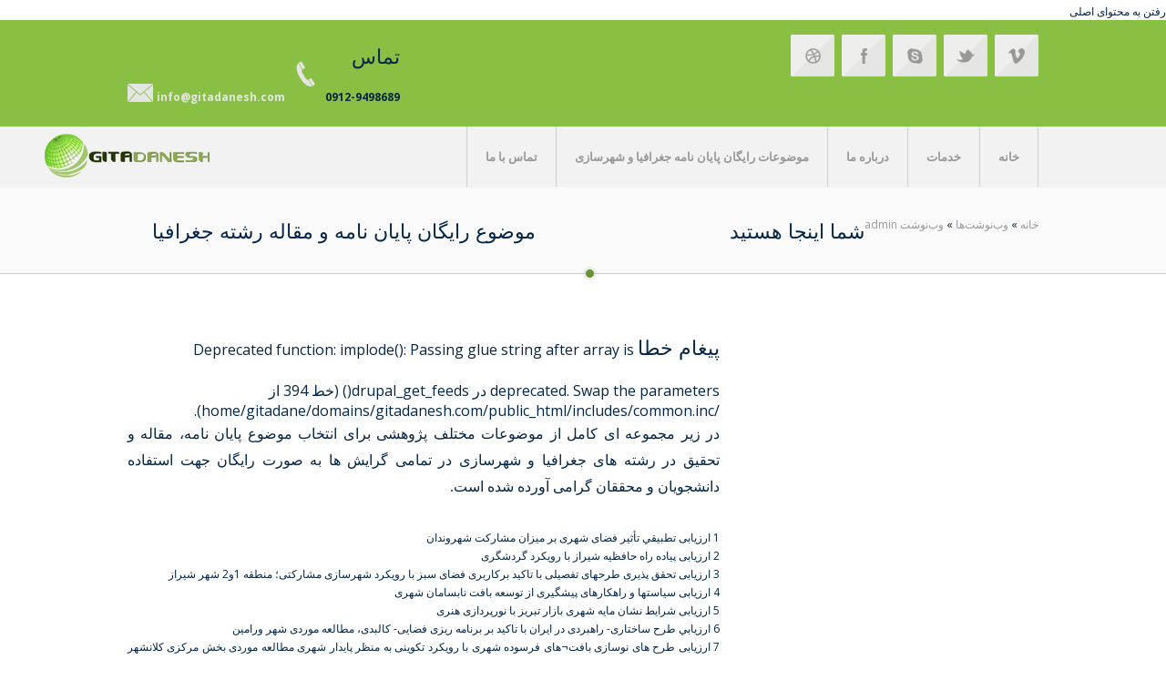

--- FILE ---
content_type: text/html; charset=utf-8
request_url: http://gitadanesh.com/node/243
body_size: 12457
content:
<!DOCTYPE html PUBLIC "-//W3C//DTD XHTML+RDFa 1.0//EN"
  "http://www.w3.org/MarkUp/DTD/xhtml-rdfa-1.dtd">
<html xmlns="http://www.w3.org/1999/xhtml" xml:lang="fa" version="XHTML+RDFa 1.0" dir="rtl"
  xmlns:content="http://purl.org/rss/1.0/modules/content/"
  xmlns:dc="http://purl.org/dc/terms/"
  xmlns:foaf="http://xmlns.com/foaf/0.1/"
  xmlns:og="http://ogp.me/ns#"
  xmlns:rdfs="http://www.w3.org/2000/01/rdf-schema#"
  xmlns:sioc="http://rdfs.org/sioc/ns#"
  xmlns:sioct="http://rdfs.org/sioc/types#"
  xmlns:skos="http://www.w3.org/2004/02/skos/core#"
  xmlns:xsd="http://www.w3.org/2001/XMLSchema#">

<head profile="http://www.w3.org/1999/xhtml/vocab">
  <meta http-equiv="Content-Type" content="text/html; charset=utf-8" />
<meta name="Generator" content="Drupal 7 (http://drupal.org)" />
<link rel="canonical" href="/node/243" />
<link rel="shortlink" href="/node/243" />
<link rel="shortcut icon" href="http://gitadanesh.com/misc/favicon.ico" type="image/vnd.microsoft.icon" />
  <title>موضوع رایگان پایان نامه و مقاله رشته جغرافیا | گروه علمی و تخصصی جغرافیا و شهرسازی گیتا دانش</title>
  <style type="text/css" media="all">
@import url("http://gitadanesh.com/modules/system/system.base.css?nosk9h");
@import url("http://gitadanesh.com/modules/system/system.base-rtl.css?nosk9h");
@import url("http://gitadanesh.com/modules/system/system.menus.css?nosk9h");
@import url("http://gitadanesh.com/modules/system/system.menus-rtl.css?nosk9h");
@import url("http://gitadanesh.com/modules/system/system.messages.css?nosk9h");
@import url("http://gitadanesh.com/modules/system/system.messages-rtl.css?nosk9h");
@import url("http://gitadanesh.com/modules/system/system.theme.css?nosk9h");
@import url("http://gitadanesh.com/modules/system/system.theme-rtl.css?nosk9h");
</style>
<style type="text/css" media="all">
@import url("http://gitadanesh.com/modules/aggregator/aggregator.css?nosk9h");
@import url("http://gitadanesh.com/modules/aggregator/aggregator-rtl.css?nosk9h");
@import url("http://gitadanesh.com/modules/book/book.css?nosk9h");
@import url("http://gitadanesh.com/modules/book/book-rtl.css?nosk9h");
@import url("http://gitadanesh.com/modules/comment/comment.css?nosk9h");
@import url("http://gitadanesh.com/modules/comment/comment-rtl.css?nosk9h");
@import url("http://gitadanesh.com/modules/field/theme/field.css?nosk9h");
@import url("http://gitadanesh.com/modules/field/theme/field-rtl.css?nosk9h");
@import url("http://gitadanesh.com/modules/node/node.css?nosk9h");
@import url("http://gitadanesh.com/modules/poll/poll.css?nosk9h");
@import url("http://gitadanesh.com/modules/poll/poll-rtl.css?nosk9h");
@import url("http://gitadanesh.com/modules/search/search.css?nosk9h");
@import url("http://gitadanesh.com/modules/search/search-rtl.css?nosk9h");
@import url("http://gitadanesh.com/sites/all/modules/ubercart/uc_order/uc_order.css?nosk9h");
@import url("http://gitadanesh.com/sites/all/modules/ubercart/uc_product/uc_product.css?nosk9h");
@import url("http://gitadanesh.com/sites/all/modules/ubercart/uc_store/uc_store.css?nosk9h");
@import url("http://gitadanesh.com/modules/user/user.css?nosk9h");
@import url("http://gitadanesh.com/modules/user/user-rtl.css?nosk9h");
@import url("http://gitadanesh.com/sites/all/modules/views/css/views.css?nosk9h");
@import url("http://gitadanesh.com/sites/all/modules/views/css/views-rtl.css?nosk9h");
</style>
<style type="text/css" media="all">
@import url("http://gitadanesh.com/sites/all/modules/ctools/css/ctools.css?nosk9h");
</style>
<style type="text/css" media="all">
@import url("http://gitadanesh.com/sites/all/themes/absolution/css/reset.css?nosk9h");
@import url("http://gitadanesh.com/sites/all/themes/absolution/css/typography.css?nosk9h");
@import url("http://gitadanesh.com/sites/all/themes/absolution/css/global.css?nosk9h");
@import url("http://gitadanesh.com/sites/all/themes/absolution/css/elements.css?nosk9h");
@import url("http://gitadanesh.com/sites/all/themes/absolution/css/shortcodes.css?nosk9h");
@import url("http://gitadanesh.com/sites/all/themes/absolution/css/widgets.css?nosk9h");
@import url("http://gitadanesh.com/sites/all/themes/absolution/css/menu.css?nosk9h");
@import url("http://gitadanesh.com/sites/all/themes/absolution/css/jquery.flexslider.css?nosk9h");
@import url("http://gitadanesh.com/sites/all/themes/absolution/css/revolution/settings.css?nosk9h");
@import url("http://gitadanesh.com/sites/all/themes/absolution/css/revolution/fullwidth.css?nosk9h");
@import url("http://gitadanesh.com/sites/all/themes/absolution/css/revolution/responsive.css?nosk9h");
@import url("http://gitadanesh.com/sites/all/themes/absolution/css/revolution/absolution_revolution.css?nosk9h");
@import url("http://gitadanesh.com/sites/all/themes/absolution/css/jquery.tweet.css?nosk9h");
@import url("http://gitadanesh.com/sites/all/themes/absolution/css/jquery.isotope.css?nosk9h");
@import url("http://gitadanesh.com/sites/all/themes/absolution/css/jquery.jcarousel.css?nosk9h");
@import url("http://gitadanesh.com/sites/all/themes/absolution/css/main.css?nosk9h");
@import url("http://gitadanesh.com/sites/all/themes/absolution/css/responsive-gs-12col.css?nosk9h");
@import url("http://gitadanesh.com/sites/all/themes/absolution/css/mediaqueries.css?nosk9h");
</style>
  <script type="text/javascript" src="http://gitadanesh.com/misc/jquery.js?v=1.4.4"></script>
<script type="text/javascript" src="http://gitadanesh.com/misc/jquery.once.js?v=1.2"></script>
<script type="text/javascript" src="http://gitadanesh.com/misc/drupal.js?nosk9h"></script>
<script type="text/javascript" src="http://gitadanesh.com/sites/default/files/languages/fa_cA8t6MQDFonJWnTQ8hsPOU42uqx_5bm8sk9h1QObzkg.js?nosk9h"></script>
<script type="text/javascript">
<!--//--><![CDATA[//><!--
jQuery.extend(Drupal.settings, {"basePath":"\/","pathPrefix":"","ajaxPageState":{"theme":"Absolution","theme_token":"WJLTUSMrwdm18oXkYEQpvPuqNi9rrg4rW0YcZoZPyE8","js":{"misc\/jquery.js":1,"misc\/jquery.once.js":1,"misc\/drupal.js":1,"public:\/\/languages\/fa_cA8t6MQDFonJWnTQ8hsPOU42uqx_5bm8sk9h1QObzkg.js":1},"css":{"modules\/system\/system.base.css":1,"modules\/system\/system.base-rtl.css":1,"modules\/system\/system.menus.css":1,"modules\/system\/system.menus-rtl.css":1,"modules\/system\/system.messages.css":1,"modules\/system\/system.messages-rtl.css":1,"modules\/system\/system.theme.css":1,"modules\/system\/system.theme-rtl.css":1,"modules\/aggregator\/aggregator.css":1,"modules\/aggregator\/aggregator-rtl.css":1,"modules\/book\/book.css":1,"modules\/book\/book-rtl.css":1,"modules\/comment\/comment.css":1,"modules\/comment\/comment-rtl.css":1,"modules\/field\/theme\/field.css":1,"modules\/field\/theme\/field-rtl.css":1,"modules\/node\/node.css":1,"modules\/poll\/poll.css":1,"modules\/poll\/poll-rtl.css":1,"modules\/search\/search.css":1,"modules\/search\/search-rtl.css":1,"sites\/all\/modules\/ubercart\/uc_order\/uc_order.css":1,"sites\/all\/modules\/ubercart\/uc_product\/uc_product.css":1,"sites\/all\/modules\/ubercart\/uc_store\/uc_store.css":1,"modules\/user\/user.css":1,"modules\/user\/user-rtl.css":1,"sites\/all\/modules\/views\/css\/views.css":1,"sites\/all\/modules\/views\/css\/views-rtl.css":1,"sites\/all\/modules\/ctools\/css\/ctools.css":1,"sites\/all\/themes\/absolution\/css\/reset.css":1,"sites\/all\/themes\/absolution\/css\/typography.css":1,"sites\/all\/themes\/absolution\/css\/global.css":1,"sites\/all\/themes\/absolution\/css\/elements.css":1,"sites\/all\/themes\/absolution\/css\/shortcodes.css":1,"sites\/all\/themes\/absolution\/css\/widgets.css":1,"sites\/all\/themes\/absolution\/css\/menu.css":1,"sites\/all\/themes\/absolution\/css\/jquery.flexslider.css":1,"sites\/all\/themes\/absolution\/css\/revolution\/settings.css":1,"sites\/all\/themes\/absolution\/css\/revolution\/fullwidth.css":1,"sites\/all\/themes\/absolution\/css\/revolution\/responsive.css":1,"sites\/all\/themes\/absolution\/css\/revolution\/absolution_revolution.css":1,"sites\/all\/themes\/absolution\/css\/jquery.tweet.css":1,"sites\/all\/themes\/absolution\/css\/jquery.isotope.css":1,"sites\/all\/themes\/absolution\/css\/jquery.jcarousel.css":1,"sites\/all\/themes\/absolution\/css\/main.css":1,"sites\/all\/themes\/absolution\/css\/responsive-gs-12col.css":1,"sites\/all\/themes\/absolution\/css\/mediaqueries.css":1}}});
//--><!]]>
</script>
</head>
<body class="html not-front not-logged-in no-sidebars page-node page-node- page-node-243 node-type-blog" >
  <div id="skip-link">
    <a href="#main-content" class="element-invisible element-focusable">رفتن به محتوای اصلی</a>
  </div>
    <header class="header-top">
    <div class="container clr">
        <div class="row no-margin-col">
            <div class="col span_5">
                <div class="floatleft">
                    <ul class="inline-ul no-margin">
													<li class="phone-top nova-text page" id="phone-top nova-text">  <div class="region region-phone-number">
    <div id="block-block-1" class="block block-block">

    <h2>تماس</h2>
  
  <div class="content">
    <div>
0912-9498689
</div>
  </div>
</div>
  </div>
</li>
												
													<li class="mail-top nova-text" id="mail-top nova-text">  <div class="region region-email">
    <div id="block-block-2" class="block block-block">

    
  <div class="content">
    <div>
<a href="mailto:info@gitadanesh.com">info@gitadanesh.com</a>
</div>
  </div>
</div>
  </div>
</li>
							
                    </ul>          
                </div>
            </div>

            <div class="col span_7">
                <div class="header-social-icons-parent">
                    <div class="header-social-icons clr">
                        <a href="<front>">
                            <div class="social-icon-dribbble"></div>
                        </a>
                        <a href="http://www.facebook.com/groups/avinon">
                            <div class="social-icon-facebook"></div>
                        </a>
                        <a href="<front>">
                            <div class="social-icon-skype"></div>
                        </a>
                        <a href="https://twitter.com/@architectavinon">
                            <div class="social-icon-twitter"></div>
                        </a>
                        <a href="<front>">
                            <div class="social-icon-vimeo"></div>
                        </a>
                    </div>
                </div>
                </div>

            </div>
        </div>
    </div>  
</header>

<header class="header-container">
    <div class="header-elements container">
        <div class="row span_12 no-margin-col">

            <div class="col span_3">
                <div class="logo">
                    <img src="/sites/all/themes/absolution/logo.png" alt="logo">
                </div>
            </div>

            <div class="col span_9">
				<nav class="menu-system">								
					   <ul class="menu"><li class="first leaf"><a href="/" title="">خانه</a></li>
<li class="expanded"><a href="/node/15" title="خدمات گیتا دانش">خدمات</a><ul class="menu"><li class="first leaf"><a href="/node/17" title="">پروپوزال، پایان نامه و مقالات رشته جغرافیا و شهرسازی</a></li>
<li class="leaf"><a href="/node/10" title="نرم افزار">خدمات GIS، RS, SPSS</a></li>
<li class="leaf"><a href="/node/9">ترجمه و ویراستاری  متون تخصصی</a></li>
<li class="last leaf"><a href="/node/8" title="آزمایشگاه و عملیات صحرایی">آزمایشگاه و عملیات صحرایی</a></li>
</ul></li>
<li class="leaf"><a href="/node/7" title="درباره ما">درباره ما</a></li>
<li class="leaf"><a href="http://www.gitadanesh.com/node/241" title="موضوعات رایگان پایان نامه، مقاله و تحقیق در رشته های جغرافیا و شهرسازی، گرایش های ارشد و دکتری">موضوعات رایگان پایان نامه جغرافیا و شهرسازی</a></li>
<li class="last leaf"><a href="/contact" title="">تماس با ما </a></li>
</ul>	
                </nav>
            </div>

        </div>
    </div>
</header>

<section class="title-large">
    <div class="title-large-inner">
        <div class="container clr">
            <div class="row span_12 no-margin-col">

                <div class="col span_6">
                    <center><h2>موضوع رایگان پایان نامه و مقاله رشته جغرافیا</h2></center>                   
                </div>

                <div class="col span_6">
                    <ul class="inline-ul breadcrumb">
                        <li><h2 class="element-invisible">شما اینجا هستید</h2><div class="breadcrumb"><a href="/">خانه</a> » <a href="/blog">وب‌نوشت‌ها</a> » <a href="/blog/1">وب‌نوشت admin</a></div></li>                        
                    </ul>
                </div>

            </div>
        </div>      
    </div>            
</section>

<section class="container clr">
    <div class="row">

        <div class="col span_8">
			<div class="messages error">
<h2 class="element-invisible">پیغام خطا</h2>
<em class="placeholder">Deprecated function</em>: implode(): Passing glue string after array is deprecated. Swap the parameters در <em class="placeholder">drupal_get_feeds()</em> (خط <em class="placeholder">394</em> از <em class="placeholder">/home/gitadane/domains/gitadanesh.com/public_html/includes/common.inc</em>).</div>
			<div class="tabs"></div>			
									<div id="content-middle">  <div class="region region-content">
    <div id="block-system-main" class="block block-system">

    
  <div class="content">
    <div id="node-243" class="node node-blog node-promoted clearfix" about="/node/243" typeof="sioc:Post sioct:BlogPost">
                
        
        
        <span property="dc:title" content="موضوع رایگان پایان نامه و مقاله رشته جغرافیا" class="rdf-meta element-hidden"></span><span property="sioc:num_replies" content="0" datatype="xsd:integer" class="rdf-meta element-hidden"></span>        
        
        <div class="content clearfix">
            <div class="field field-name-body field-type-text-with-summary field-label-hidden"><div class="field-items"><div class="field-item even" property="content:encoded"><div style="text-align:justify;line-height:28px;">
<font face="tahoma">در زیر مجموعه ای کامل از موضوعات مختلف پژوهشی برای انتخاب موضوع پایان نامه، مقاله و تحقیق در رشته های جغرافیا و شهرسازی در تمامی گرایش ها به صورت رایگان جهت استفاده دانشجویان و محققان گرامی آورده شده است.
<p> </p>
<p>1	ارزیابی  تطبيقي تأثیر فضای شهری بر میزان مشارکت شهروندان<br />
2	ارزیابی پیاده راه حافظیه شیراز با رویکرد گردشگری<br />
3	  ارزیابی تحقق پذیری طرحهای تفصیلی با تاکید برکاربری فضای سبز با رویکرد شهرسازی مشارکتی؛ منطقه 1و2 شهر شیراز<br />
4	ارزیابی سیاستها و راهکارهای پیشگیری از توسعه بافت نابسامان شهری<br />
5	ارزیابی شرایط نشان مایه شهری بازار تبریز با نورپردازی هنری<br />
6	ارزيابي طرح ساختاری- راهبردی در ایران با تاکید بر برنامه ریزی فضایی- کالبدی، مطالعه موردی شهر ورامین<br />
7	ارزیابی طرح های نوسازی بافت¬های فرسوده شهری با رویکرد تکوینی به منظر پایدار شهری مطالعه موردی بخش مرکزی کلانشهر تبریز<br />
8	ارزیابی طرح های هادی روستایی شهرستان پاکدشت در توسعه پایدار روستایی بررسی موردی دهستان کریم آباد<br />
9	ارزیابی عوامل تاثیر گذار در توسعه فرسودگی بافتهای قدیم شهری<br />
10	ارزیابی کاربری و مكان گزینی واحدهای اقامتی در منطقه هفت شهرداری مشهد<br />
11	ارزیابی وضعیت مناسب محیطی برای استفاده معلولین در فضاهای عمومی ناحیه هشت شهرداری منطقه یک شهرداری تهران<br />
12	امکان سنجی توسعه گردشگری شهر خرم اباد<br />
13	امکان سنجی رویکرد نوشهرگرایی با تاکید بر پیاده محوری؛<br />
14	امکان‌سنجی توسعه گردشگری شهرستان نهاوند با تأکید بر مراکز اقامتی<br />
15	بازآفرینی بافت تاریخی محلات شهری بر اساس اصول نوشهرسازی<br />
16	بررسی ابعاد مختلف توسعه افقی شهر و تاثیر آن  بر اراضی زراعی پیرامون<br />
17	بررسی اثر تغییر اقلیم بر روند تغییرات منابع آب سطحی در جنوب شرق ایران مطالعه موردی دشت سیستان<br />
18	بررسی اثرات زیست محیطی توسعه کلانشهر مشهد برآبخوان و منابع آب<br />
19	بررسی افزایش تعاملات اجتماعی با استفاده از پیاده راه با تاکید بر<br />
20	بررسی امکان تحقق پذیری طرحهای توسعه شهری در ایران<br />
21	بررسي تأثير راه بر افزايش در آمد روستاييان<br />
22	بررسی تاثیر عوامل فضای مجازی برگردشگری شهر نیشابور با تاکید بر طراحی یک وب سایت توریستی<br />
23	بررسی تاثیرات زائرین بر تحولات کالبدی بافت پیرامون حرم مطهر رضوی<br />
24	بررسی تغییرات جذب رنگ و خصوصیات ثباتی پارچه های پنبهپلی استر چاپ شده با رنگ های پیگمنت با بکار گیری نور ماوراء بنفش<br />
25	بررسی توانهای منطقه ای در توانمند سازی اقتصادی شهرهای کوچک مقیاس (نمونه موردی شهرستان تاکستان)<br />
26	    بررسی توزیع فضایی کاربری آموزشی منطقه 3 شهر اهواز با استفاده ازGIS<br />
27	بررسی توسعه پایدار شهري با استفاده از الگوي شهر فشرده مطالعه موردي شهر<br />
28	بررسی جایگاه منزلت اجتماعی در توسعه درونزای شهری<br />
29	بررسی چالش¬ها و راهبردهای گردشگری شهرستان ری<br />
30	بررسی رابطه بین فرهنگ سازمانی با رضایت شغلی کارکنان<br />
31	بررسی ژئومورفولوژیکی حوضه لواسان با تاکید بر حرکات دامنه ای<br />
32	بررسي ظرفيت ها  و موانع مديريت پسماند شهربابلسر<br />
33	بررسي علل انگيزه مهاجرت‌هاي روستايي به شهر  مطالعه موردي روستا فولاد محله<br />
34	بررسی فرسايش و رسوب حوضه آبخیز به منظور مدیریت محیط<br />
35	بررسی فرصت¬ها وچالش¬های گردشگری شهری لالجین با تاکیدبرصنعت سفالگری<br />
36	بررسی موانع نوسازی و بهسازی شهری از منظر مدیریت شهری<br />
37	بررسی میزان رضایتمندی شهروندان از مبلمان شهری با تأکید بر پیاده¬روها<br />
38	بررسی نقش تغییر کشت در اقتصاد روستایی (مطالعه موردی بخش لوندویل آستارا)<br />
39	بررسی نقش توانمندی¬های اکوتوریسم در توسعه مناطق روستایی<br />
40	بررسی نقش صنایع دستی در توسعه روستایی<br />
41	بررسی نقش عوامل ژئومرفولوژی در توسعه فیزیکی شهر لاهیجان<br />
42	بررسی نقش مدیریت شهری در ایجاد فرصت های اشتغال با رویکرد  عدالت اجتماعی (مطالعه موردی شهر سمنان)<br />
43	بررسی نقش مشارکت مردمی در راستای ایجاد معیشت های جایگزین و اشتغال زایی در عرصه های منابع طبیعی استان سمنان<br />
44	بررسی نقش و عملکرد شهرداری ساری در توسعه گردشگری شهری<br />
45	بررسی و ارزیابی فضای سبز شهری (نمونه موردی شهر مرودشت)<br />
46     بررسی و تحلیلی در پهنه بندی کاربری اراضی، پیشنهادی طرح هادی روستایی با تاکید بر توسعه پایدار ،در مدل AHP (مطالعه موردی روستای چاشم شهرستان مهدیشهر)<br />
47	برنامه ریزی حمل و نقل شهری با محوریت استفاده از تراموا<br />
48	برنامه ریزی کاربری زمین با تاکید بر راهبرد توسعه پایدار شهری (نمونه موردیشهر مرودشت<br />
49	برنامه ریزی محله محور با رویکرد نوشهرگرایی<br />
50	برنامه ریزی و مدیریت بحران در کلانشهر تهران<br />
51	برنامه ریزی و مکان یابی بهینه اسکان موقت جمعیت آسیب دیده از زلزله<br />
52	بلندمرتبه سازی در شهرها<br />
53	پدافند غیرعامل در جلوگیری از کاهش خطرات ناشی از سیل و زلزله<br />
54	تاثیر اتباع خارجی بر امنیت اقتصادی و فرهنگی استان گلستان با تاکید بر توسعه گردشگری<br />
55	تأثیر و نقش مدیریت شهری در ارتقاء کیفیت مبلمان شهرها<br />
56	   تبیین کیفیت زندگی در محله های شهری با رویکرد دسترسی به خدمات شهری ( مطالعه موردی  ناحیه 2 منطقه 16 شهرداری تهران )<br />
57	تحلیل ابعاد پایداری محله های شهری با رویکرد مدیریت محله ای<br />
58	تحلیل راهبردی<br />
59	تحلیل فضایی ، سرمایه اجتماعی در سطح شهر داورزن<br />
60	   تحلیل مکانی شهرک¬های صنعتی بجنورد با استفاده از مدل AHP<br />
61	تحلیل مکانی- فضایی مراکز آموزش متوسطه دخترانه کلان شهر تهران (مطالعه موردی منطقه 15)<br />
62	تحلیلی بر شاخص‌های برنامه‌ریزی مسکن شهر یاسوج<br />
63	توانمندسازی بافت فرسوده - تاریخی شهر بروجرد با تاکید بر جاذبه های گردشگری (مطالعه موردی محله صوفیان)<br />
64	توانمندسازی مناطق حاشیه نشین شهر اهواز ( نمونه موردی  قلعه چنعان )<br />
65	توسعه کالبدي- فضايي محله با تکيه بر اصول نظريه رشد هوشمند شهري<br />
66	جغرافیای تغذیه و نقش آن در گردشگری شهرستان فومن<br />
67	چالش‌های مسکن مهر با تاکید بر برنامه چهارم توسعه<br />
68	راهبردهای ساماندهی مدیریت پسماند شهر کرج<br />
69	روانشناسی رنگها و نقش آن در فضاها و مبلمان شهری<br />
70	ساماندهی بافت فرسوده با استفاده از مشارکت محلی و اجتماعی<br />
71    ساماندهی بافت قدیم منطقه 9<br />
72	ساماندهی فضایی-کالبدی شهری با استفاده از راهبردهای شهرسازی نوین مطالعه موردی شهر یاسوج<br />
73	 ساماندهی مورفولوژی پیاده روهای فضاهای شهری و ارائه راهکارهایی جهت بهسازی آنها متناسب با استانداردها (نمونه موردی منطقه14 تهران)<br />
74	سنجش سطح توسعه یافتگی شهرهای استان همدان بر اساس شاخصهای توسعه شهری با تأکید بر جایگاه شهرهای کوچک<br />
75     سنجش شاخص های توسعه یافتگی درنواحی شهری استان خراسان شمالی در سال 1390 با استفاده از مدل تاپسیس<br />
76	سنجش میزان آگاهی های عمومی شهروندان از حقوق شهروندی و قوانین شهری<br />
77	محدودیتهای حاصل از فرآیندهای ژئومورفولوژیکی بر توسعه فیزیکی شهرها (نمونه موردی شهر شیروان)<br />
78	مدیریت بحران شهری و ارتباط آن با کاهش اثرات بلایای طبیعی مطالعه موردی شهر کبودراهنگ<br />
79	مکان یابی بهینه مراکز آموزشی (دوره دوم متوسطه) آینده شهر سمنان با رویکرد آمایشی<br />
80    مکان یابی محل دفن زباله شهري با استفاده از مدل AHP( مطالعه موردي  محدوده شهر اراک )<br />
81	نقش پدیده های ژئومورفولوژیکی در مکان یابی دفن پسماندهای شهری<br />
82	نقش دفاترخدمات ارتباطی واطلاعاتی ( فناوری اطلاعات و ارتباطات روستایی) درتوسعه اقتصادی “مطالعه موردی  کاربران روستاهای استان قزوین”<br />
83	نقش زیرساختهای ریلی در توسعه گردشگری فضاهای پیرامونی<br />
84	نقش فناوری اطلاعات و ارتباطات در توسعه پایدار روستایی<br />
85	نقش مبلمان شهری درآرامش شهروندان با تأکید برپارکهای شهر اسفراین<br />
86	نقش مشارکت مردم در کاهش مشکلات حمل و نقل درون شهری<br />
87	نقش نیروی انتظامی بر امنیت اقتصادی و اجتماعی گردشگران (نمونه شهرستان مشهد)<br />
88	نقش و بررسی شرکت های هواپیمایی در توسعه پایدار برنامه ریزی توریسم<br />
89	بررسی الگوهای سینوپتیک خطر آتش سوزیهای جنگل در استان ایلام<br />
90	ارزشیابی کالبدی – اقتصادی طرح هادی روستایی<br />
91	ارزیابی پتانسیل انرژی خورشیدی در استان فارس<br />
92	ارزیابی توانمندی های فضائی شهرستان رزن (همدان) با تأکید بر فعالیت های کشاورزی و دامداری<br />
93	ارزیابی توانمندیهای اکوتوریستی شهرستان همدان<br />
94	ارزیابی توسعه پایدار شهری با تأکید بر مخاطرات طبیعی<br />
95	ارزیابی زمین¬ساخت فعال حوضه آبریز دارآباد تهران<br />
96	ارزیابی عملکرد شرکت های تعاونی خدمات فنی مهندسی کشاورزی<br />
97	ارزیابی عملکرد فضایی بازار سنتی کرمانشاه<br />
98	ارزیابی کاربری اراضی شهری، ازسازگاری تا وابستگی<br />
99	ارزيابي موقعيت مکاني کتيبه‌هاي سنگي و نقش شرايط هوازدگي در تخريب آنها<br />
100	ارزیابی نقش طرح هادی روستایی در توسعه روستایی<br />
101	ارزیابی نقش و توانمندی ها و محدودیت های ژئومورفولوژیکی سراب شهرستان صحنه<br />
102	ارزیابی و مقایسه تطبیقی مشارکت شهروندان در مدیریت شهری<br />
103	ارزیابی و مکان یابی فضای سبز شهری با استفاده از سیستم اطلاعات جغرافیایی<br />
104	آسیب شناسی تولید زراعی در روستاهای بخش کوزران، شهرستان کرمانشاه<br />
105	آسيب شناسي مديريت ساماندهي تبليغات شهري<br />
106	آسیب های اجتماعی گردشگری ثامن<br />
107	آسیب‌شناسی مدیریت یکپارچه شهری تهران<br />
108	المان های ورودی ایستگاههای متروی شهری تهران<br />
109	امکان سنجی استفاده از بقایای چند گونه گیاهی جاذب آهن به عنوان کود سبز<br />
110	امکان سنجی استقرارصنایع تبدیلی کشاورزی در شهرستان دشتستان استان بوشهر<br />
111	امکان سنجی توسعه گردشگری روستایی درفرآیند توسعه پایدار<br />
112	امکان سنجی و مکان یابی فضاهای سبزشهری با استفاده از مدل های دلفی و سیستم اطلاعات جغرافیایی با رویکرد معماری پایدار<br />
113	اولویت بندی چالش های مدیریت شهری<br />
114	بررسی  میزان رضایتمندی  مسئولین، اعضای شورای اسلامی و مردم از عملکرد دهیاران (مطالعه موردی پشت آب زابل)<br />
115	بررسی اثرات زیست محیطی احداث سدها با تأکید<br />
116	بررسی اثرات زیست محیطی کاربری های حوضه کرگانرود<br />
117	بررسی اثرات سکونت‌گزینی غیررسمی افاغنه در روستاهای مرزی سیستان<br />
118	بررسی اثرات نوسانات اقلیمی بر منابع آب های سطحی استان تهران )مطالعه موردی رودخانه جاجرود(<br />
119	بررسی اقلیم شناختی بیماری مالاریا در شهرچابهار<br />
120	بررسی پارمترهای هیدروژئومورفولوژیکی لند فرم های پلکانی<br />
121	بررسی تاثیر بیماری های سل،وبا،تب مالت در جمعیت روستایی شهرری<br />
122	بررسی تاثیر گردشگری شهری بر اقتصاد شهر(مطالعه موردیشهرلاهیجان)<br />
123	بررسی تطبیقی اثرات خشکسالی در روستاهای حاشیه  تالاب هامون<br />
124	بررسي تغييرکاربري اراضي حوضه آبريز زشک با تأکيد بر برنامه ريزي محيطي<br />
125	بررسی توانمندی ها و محدودیت های اقلیم – گردشگری استان یزد<br />
126	بررسی توانهای اکوتوریستی موثر در تقویت جاذبه های گردشگری کوهستان<br />
127	بررسی ژئومورفولوژی دیرینه دشت کرند استان کرمانشاه<br />
128	بررسي عملكرد تكتونيك بر مخروط افكنه¬ها با تأكيد بر توان لرزه¬اي گسل¬¬ها<br />
129	بررسی عوامل بازدارنده ی حضور زنان در فضاهای عمومی(مطالعه موردی فضاهای تفریحی قائمشهر)<br />
130	بررسی محدودیت های ژئوموفولوژیکی توسعه شهری بجنورد<br />
131	بررسی موانع و چالشهای توسعه فیزیکی<br />
132	بررسی موانع و مشکلات مشارکت مردمی در طرحهای توسعه شهری نمونه موردی مشهد<br />
133	بررسی موانع و مشکلات مشارکت مردمی در طرحهای توسعه شهری نمونه موردی مشهد<br />
134	بررسي نقش شهر مياني خوي در توسعة فضائي استان آذربايجان غربي و ارائه استراتژي مناسب براي شهر<br />
135	بررسی نقش صنایع دستی در اشتغال زایی و تأثیر آن بر اقتصاد روستاهای لنگرود<br />
136	بررسی نقش مبادلات مرزی بر ساختار کالبدی و اقتصادی شهر  بانه<br />
137	بررسی نقش مشارکت مردم در بحران هاش شهری<br />
138	بررسی و تحلیل رابطه بین بافت فرسوده و شاخصهای امنیت شهری<br />
139	بررسی و تحلیل میزان تخلفات ساختمانی و تبعات آن در شهر بجنورد<br />
140	بررسی و تحلیل نقش بازارچه های مرزی در توسعه پایدار اقتصادی، اجتماعی و امنیتی مناطق مرزی<br />
141	بررسی و مطالعه مورفولوژی دامنه‌های شمالی و جنوبی سبلان<br />
142	بررسي وضعيت شهرجديد پرند<br />
143	برنامه ریزی ارتقاء کیفیت فضاهای شهری با تآکید برپیاده راه ها<br />
144	برنامه ریزی استراتژیک توسعه سنندج<br />
145	برنامه ریزی استراتژیک توسعه شهر بیجار<br />
146	برنامه ریزی توریسم شهری با تاکید بر توسعه اقتصادی<br />
147	برنامه ریزی مدیریت بحران با تأکید بر زلزله<br />
148	پتانسیل سنجی و مکان یابی انرژی باد در استان فارس<br />
149	پدافند غیر عامل در جلوگیری از مخاطرات طبیعی (سیل و زلزله) در شهرها<br />
150	پهنه بندی پتانسیل سیل خیزی حوضه آبریز کنجان چم با استفاده از GIS<br />
151	پهنه بندی طول فصل رشد و واحدهای گرمایی گیاهان<br />
152	پهنه¬بندی اقلیمی استان کرمان<br />
153	تاثیر ایدئولوژی بر ساختار کالبدی شهر<br />
154	تأثیر خشکسالی های اخیر بر منابع آبهای زیرزمینی دشت شیراز<br />
155	تأثير کشت گلخانه اي در اقتصاد روستايي دهستان فهرج بخش مرکزي شهرستان يزد<br />
156	تأثیر گردشگری بر توسعه اقتصاد روستایی<br />
157	تجزیه وتحلیل آماری پهنه بندی خشکسالی<br />
158	تحلیل اثرات هدفمندسازی یارانه‌ها بر قاچاق کالا در مناطق روستایی سردشت<br />
159	تحلیل اجتماعی- فضایی بافتهای فرسوده شهری<br />
160	تحليل آماري و سينوپتيكی بارش¬هاي سنگين استان كرمان<br />
161   تحلیل پیامدهای تبدیل روستای دوست محمد به شهر بر کیفیت  زندگی ساکنین با استفاده از تکنیک TOPSIS<br />
162	تحلیل جغرافیایی تأثیرات شبکه‌های اجتماعی بر مناطق روستایی(مطالعه موردی روستاهای شهرستان گناباد)<br />
163	تحلیل زیست محیطی تغییرات کاربری های اراضی شهری<br />
164	تحليل فضائي پایداری توسعه كلانشهر تبريز<br />
165   تحلیل کاربری فضای سبز و تعیین مکان بهینه توسعه پارک‌های شهری (با استفاده از روش AHP مطالعه موردی شهر قزوین)<br />
166   تحلیل و بررسی نحوه توزیع و مکان یابی فضاهای آموزشی با بهره گیری از سیستم اطلاعات جغرافیایی ( GIS )<br />
167	تحلیل و برنامه ریزی پارامترهای توسعه مسکن<br />
168	تحلیلی بر تغییرات اقلیمی(بارش) حوضه کارون در محدوده<br />
169	 تعیین راهکارهای توسعه گردشگری با استفاده از مدل  swotدر منطقه گردشگری سپیدان و روستا های اطراف<br />
170	تغییر پذیری زمانی- مکانی خشکی در ایران<br />
171	تغییرات ریخت شناسی حوضه سیروان در دوره کواترنر<br />
172	توان¬سنجي اقليمي سواحل جنوبي درياي خزر براي توسعه گردشگري ساحلي<br />
173	توسعه پایدار با تاکید بر کارآفرینی با مطالعه موردی<br />
174   جایگاه مردم در بهسازی و نوسازی بافت های نابسامان شهری؛ شهرداری منطقه 17 تهران<br />
175	جغرافیای بحران های سیاسی در آذربایجانغربی<br />
176	چالش‌ها و راهبردهای مدیریت یکپارچه حریم تهران<br />
177	راهکارهای توسعه اکوتوریسم شهرستان خرم آباد<br />
178	ردیابی و پایش تحولات فضایی-عملکردی<br />
179	ساماندهی مبلمان شهری<br />
180	سنجش اثرات فضای سبز بر کیفیت زندگی شهری<br />
181	سنجش عدم تعادل¬های فضایی در بین نواحی شهر رشت<br />
182	شبیه سازی بارش  فصلی وماهانه با استفاده از روش  توزیع نیمه تجربی زمنف و مقایسه آن با روش زنجیره مارکف (مطالعه موردی ایستگاههای سینوپتیک منتخب استان فارس)<br />
183	شناخت عوامل موثر در ایجاد بحران های ژئومورفولوژی<br />
184	شناسایی مناطق بحرانی تحت خطر فرسایش آبی در حوضه آبخیز فرحزاد<br />
185   شناسایی و اولویت‌بندی بافت‌های کهن شهری در راستای بهسازی و نوسازی با بکارگیری از روش‌های MCDM و GIS مطالعه موردی محله قلیچ بافت کهن شهر ساری<br />
186	شناسایی، تحلیل فضایی و تهیه پایگاه داده مکانی کانونهای بزه سؤء مصرف و قاچاق مواد مخدر شهر سنندج<br />
187	طبقه بندی اگروکلیمایی کشت کلزا در آذربایجان شرقی<br />
188	عوامل موثر بر مهاجرت های روستایی دهستان زیبد شهرستان گناباد<br />
189	عوامل موثر بر مهاجرتهای روستایی دهستان نیمبلوک شهرستان قائنات<br />
190	عوامل موثر در جذب جمعیت پذیری شهرهای جدید اقماری<br />
191	قش اقتصادی اجتماعی جاذبه های گردشگری در نواحی روستایی کلات نادری<br />
192 	 کاربرد سیستم اطلاعات جغرافیایی GIS در تحلیل کالبدی بافت فرسوده<br />
193	  کاربرد شبیه سازی آبهای زیر زمینی در مدیریت کمی آبخوان دشت آباده دراستان فارس بااستفاده از نرم افزار GMS<br />
194	کاربرد فنون تحلیل چند معیاری و منطق فازی در تحلیل و ساماندهی مبلمان شهری(مطالعه موردی منطقه یک رشت)<br />
195   مدلسازی بارش رواناب در حوضه زیارت استان گلستان با استفاده از مدل نرم افزاری HEC HMS و GIS بر اساس روش SCS-CN<br />
196	مدیریت بحران در زلزله<br />
197	مدیریت بحران های طبیعی بافت فرسوده شهر ایلام با تأکید بر زلزله<br />
198	مدیریت و برنامه ریزی توریسم در شهرستان سمنان<br />
199	مدیریت و برنامه ریزی توسعه گردشگری در تهران با تاکید بر گردشگری سلامت<br />
200	مطالعه میزان انطباق روند توسعه کالبدی- فیزیکی سکونتگاه¬های روستایی دارای طرح هادی با نقشه کاربری پیشنهادی (مطالعه موردی شهرستان تربت-جام)<br />
201	منطقه شهری، چالش¬ها و راه¬کارهای توسعه<br />
202	نقش اکوسیستم های دریایی در توسعه اکوتوریسم<br />
203	نقش ایجاد شهرداری های جدید در حریم کلان شهر تهران،) نمونه ی موردی باقر شهر(<br />
204	نقش بازارچه ی مرزی دوغارون بر توسعه اقتصاد روستایی دهستان پایین ولایت تایباد<br />
205	نقش بنیانهای جغرافیایی در مدیریت توسعه پایدار با موضوع موردی (روستای سیرا<br />
206	نقش زنبورداری در اقتصاد روستایی شهرستان شفت<br />
207	نقش شهرهای میانی در توسعه پایدار منطقه¬ای استان کرمانشاه<br />
208	نقش شهرهای میانی در توسعه ناحیه ای جنوب استان کرمان<br />
209	نقش صنایع دستی ( سفالگری )، در توسعه ی روستایی- مطالعه<br />
210   نقش طراحی شهری در بهبود سیمای شهری با تاکید بر مبلمان شهری (نمونه مطالعه مورد تهران منطقه 6)<br />
211	نقش گردشگری در توسعه ی کالبدی شهری<br />
212	نقش گردشگری عشایری در ارتقای زندگی بومی<br />
213	نقش مخاطرات طبیعی ناشی ازسیلاب درایجاد و پایداری<br />
214	نقش مدیریت محلی (شورا ها ،دهیاری ها) در توسعه اقتصادی روستا ها<br />
215	نقش مهاجرت بر کالبد شهر اهواز<br />
216	همسازی اقلیمی ساختمانهای آموزشی<br />
217	وضعیت پدافند غیرعامل در تاسیسات شهری (نمونه موردی شهرک صنعتی، نیروگاه، کارخانه قند شیروان)<br />
218	اتش سوزی در جنگل<br />
219	ارزشیابی کالبدی – اقتصادی طرح هادی روستایی<br />
220	ارزیابی پتانسیل انرژی خورشیدی در استان فارس<br />
221	ارزیابی توانمندی های فضائی شهرستان رزن (همدان) با تأکید بر فعالیت های کشاورزی و دامداری<br />
222	ارزیابی توانمندیهای اکوتوریستی شهرستان همدان<br />
223	ارزیابی توسعه پایدار شهری با تأکید بر مخاطرات طبیعی<br />
224	ارزیابی زمین¬ساخت فعال حوضه آبریز دارآباد تهران<br />
225	ارزیابی عملکرد شرکت های تعاونی خدمات فنی مهندسی کشاورزی<br />
226	ارزیابی عملکرد فضایی بازار سنتی کرمانشاه<br />
227	ارزیابی کاربری اراضی شهری، ازسازگاری تا وابستگی<br />
228	ارزيابي موقعيت مکاني کتيبه‌هاي سنگي و نقش شرايط هوازدگي در تخريب آنها<br />
229	ارزیابی نقش طرح هادی روستایی در توسعه روستایی<br />
230	ارزیابی نقش و توانمندی ها و محدودیت های ژئومورفولوژیکی سراب شهرستان صحنه<br />
231	ارزیابی و مقایسه تطبیقی مشارکت شهروندان در مدیریت شهری<br />
232	ارزیابی و مکان یابی فضای سبز شهری با استفاده از سیستم اطلاعات جغرافیایی<br />
233	آسیب شناسی تولید زراعی در روستاهای بخش کوزران، شهرستان کرمانشاه<br />
234	آسيب شناسي مديريت ساماندهي تبليغات شهري<br />
235	آسیب های اجتماعی گردشگری ثامن<br />
236	آسیب‌شناسی مدیریت یکپارچه شهری تهران<br />
237	المان های ورودی ایستگاههای متروی شهری تهران<br />
238	امکان سنجی استفاده از بقایای چند گونه گیاهی جاذب آهن به عنوان کود سبز<br />
239	امکان سنجی استقرارصنایع تبدیلی کشاورزی در شهرستان دشتستان استان بوشهر<br />
240	امکان سنجی توسعه گردشگری روستایی درفرآیند توسعه پایدار<br />
241	امکان سنجی و مکان یابی فضاهای سبزشهری با استفاده از مدل های دلفی و سیستم اطلاعات جغرافیایی با رویکرد معماری پایدار<br />
242	اولویت بندی چالش های مدیریت شهری مطالعه موردی اسلامشهر<br />
243	بررسی  میزان رضایتمندی  مسئولین، اعضای شورای اسلامی و مردم از عملکرد دهیاران (مطالعه موردی پشت آب زابل)<br />
244	بررسی اثرات زیست محیطی احداث سدها با تأکید<br />
245	بررسی اثرات زیست محیطی کاربری های حوضه کرگانرود<br />
246	بررسی اثرات سکونت‌گزینی غیررسمی افاغنه در روستاهای مرزی سیستان<br />
247	بررسی اثرات نوسانات اقلیمی بر منابع آب های سطحی استان تهران )مطالعه موردی رودخانه جاجرود(<br />
248	بررسی اقلیم شناختی بیماری مالاریا در شهرچابهار<br />
249	بررسی پارمترهای هیدروژئومورفولوژیکی لند فرم های پلکانی</p>
<p></p></font>
</div>
</div></div></div>        </div>
        
                
                
</div>
  </div>
</div>
  </div>
</div>        </div>

        <div class="col span_4">
            <div class="widget-area row span_12">
								 
				               
            </div>
        </div>
    </div>
</section>
<footer class="footer-container">
    <div class="container">
        <div class="widget-area row">

            <div class="col span_3">
                <div class="widget text-widget">
					                    <p>  <div class="region region-little-about">
    <div id="block-block-3" class="block block-block">

    <h2>درباره ما</h2>
  
  <div class="content">
    <p>
با توجه به اینکه مجموعه ای وجود ندارد که به صورت تخصصی در حوزه جغرافیای طبیعی و علوم مرتبط با آن پاسخگوی نیاز دانشجویان<br /><a href="/node/7">
<p>ادامه مطلب </p>
<p></p></a>
</p>
  </div>
</div>
  </div>
 </p>
					                    <div class="footer-social-icons small clr">
                        <a href="<front>">
                            <div class="social-icon-dribbble"></div>
                        </a>

                        <a href="http://www.facebook.com/groups/avinon">
                            <div class="social-icon-facebook"></div>
                        </a>

                        <a href="<front>">
                            <div class="social-icon-skype"></div>
                        </a>

                        <a href="https://twitter.com/@architectavinon">
                            <div class="social-icon-twitter"></div>
                        </a>

                        <a href="<front>">
                            <div class="social-icon-vimeo"></div>
                        </a>
                    </div>
                </div>
            </div>
			
			            <div class="col span_3">
                <div class="widget widget_recent_entries">
                      <div class="region region-column-5">
    <div id="block-blog-recent" class="block block-blog">

    <h2>اخبار</h2>
  
  <div class="content">
    <div class="item-list"><ul><li class="first"><a href="/node/244">موضوع رایگان پایان نامه و مقاله رشته شهرسازی</a></li>
<li><a href="/node/243" class="active">موضوع رایگان پایان نامه و مقاله رشته جغرافیا</a></li>
<li class="last"><a href="/node/242">موضوع رایگان پایان نامه جغرافیا و شهرسازی</a></li>
</ul></div><div class="more-link"><a href="/blog" title="آخرین محتوای وب‌نوشت را بخوانید.">بیشتر</a></div>  </div>
</div>
  </div>
                </div>
            </div>
						
			            <div class="col span_3">
                 <div class="region region-column-6">
    <div id="block-user-online" class="block block-user">

    <h2>کاربران آنلاین</h2>
  
  <div class="content">
    <p>هم اکنون 0 کاربر آنلاین هستند.</p>  </div>
</div>
  </div>
       
            </div>
						
			            <div class="col span_3">          
                <div class="flickr clr">
                     <div class="region region-column-7">
    <div id="block-poll-recent" class="block block-poll">

    <h2>نظرخواهی</h2>
  
  <div class="content">
    
<div class="poll">
  <div class="title">وب سایت ما را چگونه ارزیابی می کنید؟</div>
  
<div class="text">عالی </div>
<div class="bar">
  <div style="width: 100%;" class="foreground"></div>
</div>
<div class="percent">
  100%
</div>

<div class="text">متوسط</div>
<div class="bar">
  <div style="width: 0%;" class="foreground"></div>
</div>
<div class="percent">
  0%
</div>

<div class="text">ضعیف</div>
<div class="bar">
  <div style="width: 0%;" class="foreground"></div>
</div>
<div class="percent">
  0%
</div>
  <div class="total">
    تمام آرا: 1  </div>
</div>
<div class="links"><ul class="links"><li class="0 first last"><a href="/poll" title="لیست نظرسنجی‌های این سایت را ببینید.">نظرسنجی‌های قدیمی‌تر</a></li>
</ul></div>
  </div>
</div>
  </div>
   
                </div>
            </div>
			        </div>
    </div>

    <div class="copyright-container">
        <div class="container">
            <p class="white-text">ارائه شده توسط: <a href="https://www.golha.net" target="_blank" title="طراحی سایت">طراحی سایت</a> گلها</p>
        </div>
    </div>

</footer>
<div class="to-top"></div>

<script type="text/javascript" src="/sites/all/themes/absolution/js/jquery-1.9.1.min.js"></script>
<script type="text/javascript" src="http://maps.google.com/maps?file=api&amp;v=2&amp;key=AIzaSyBurMIbLiO3XOdziJ1fkD-sP_KXtF_r_uk"></script>
<script type="text/javascript" src="/sites/all/themes/absolution/js/jquery.gmap-1.1.0-min.js"></script>
<script type="text/javascript" src="/sites/all/themes/absolution/js/jquery.themepunch.plugins.min.js"></script>
<script type="text/javascript" src="/sites/all/themes/absolution/js/jquery.themepunch.revolution.min.js"></script>
<script type="text/javascript" src="/sites/all/themes/absolution/js/jquery.easing-1.3.min.js"></script>
<script type="text/javascript" src="/sites/all/themes/absolution/js/jquery.flexslider-min.js"></script>
<script type="text/javascript" src="/sites/all/themes/absolution/js/jquery.isotope.min.js"></script>  
<script type="text/javascript" src="/sites/all/themes/absolution/js/jquery.jcarousel.min.js"></script>
<script type="text/javascript" src="/sites/all/themes/absolution/js/modernizr.custom.17475.js"></script>
<script type="text/javascript" src="/sites/all/themes/absolution/js/jquery.mobilemenu.js"></script>
<script type="text/javascript" src="/sites/all/themes/absolution/js/jquery.tweet.js"></script>
<script type="text/javascript" src="/sites/all/themes/absolution/js/main.js"></script>
<link rel="stylesheet" type="text/css" href="http://fonts.googleapis.com/css?family=Open+Sans:300italic,400italic,600italic,700italic,800italic,400,300,600,700,800">
  </body>
</html>


--- FILE ---
content_type: text/css
request_url: http://gitadanesh.com/sites/all/themes/absolution/css/reset.css?nosk9h
body_size: 945
content:
/**
* YUI 3.5.0 - reset.css (http://developer.yahoo.com/yui/3/cssreset/)
* http://cssreset.com
* Copyright 2012 Yahoo! Inc. All rights reserved.
* http://yuilibrary.com/license/
*/
/*
TODO will need to remove settings on HTML since we can't namespace it.
TODO with the prefix, should I group by selector or property for weight savings?
*/
html {
    color: #000;
    background: #FFF;
}

/*
TODO remove settings on BODY since we can't namespace it.
*/
/*
TODO test putting a class on HEAD.
- Fails on FF.
*/
body,
div,
dl,
dt,
dd,
ul,
ol,
li,
h1,
h2,
h3,
h4,
h5,
h6,
pre,
code,
form,
fieldset,
legend,
input,
textarea,
p,
blockquote,
th,
td {
    margin: 0;
    padding: 0;
}

table {
    border-collapse: separate;
    border-spacing: 0;
}

fieldset,
img {
    border: 0;
}

/*
TODO think about hanlding inheritence differently, maybe letting IE6 fail a bit...
*/
address,
caption,
cite,
code,
dfn,
em,
strong,
th,
var {
    font-style: normal;
    font-weight: normal;
}

ol,
ul {
    list-style: none;
}

caption,
th {
    text-align: left;
}

h1,
h2,
h3,
h4,
h5,
h6 {
    font-size: 100%;
    font-weight: normal;
}

q:before,
q:after {
    content: '';
}

abbr,
acronym {
    border: 0;
    font-variant: normal;
}

/* to preserve line-height and selector appearance */
sup {
    vertical-align: text-top;
}

sub {
    vertical-align: text-bottom;
}

input,
textarea,
select {
    font-family: inherit;
    font-size: inherit;
    font-weight: inherit;
}

/*to enable resizing for IE*/
input,
textarea,
select {
    *font-size: 100%;
}

/*because legend doesn't inherit in IE */
legend {
    color: #000;
}

/* YUI CSS Detection Stamp */
#yui3-css-stamp.cssreset {
    display: none;
}
/* CLEARFIX HACK */
.row, .clr, .group {
    zoom: 1;
}

/* IE6 */

*:first-child+html .row, *:first-child+html .clr, *:first-child+html .group {
    zoom: 1;
}

/* IE7 */

--- FILE ---
content_type: text/css
request_url: http://gitadanesh.com/sites/all/themes/absolution/css/typography.css?nosk9h
body_size: 485
content:
a, label, input, li, p, span, h1, h2, h3, h4, h5, h6,td, th,div,button {
    font-family: 'Tahoma', 'Open Sans', sans-serif !important;
    color: #052646;
}

h1, h2, h3, h4, h5, h6, p {
    margin-bottom: 1em;
}

h1 {
    font-size: 58px;
    margin-bottom: 58px;
}

h2 {
    font-size: 22px;
    margin-bottom: 22px;
    display: inline-block;
}
h2 span{
    font-size: 22px;
}
h3 {
    font-size: 18px;
    margin-bottom: 18px;
}

h4 {
    font-size: 16px;
    margin-bottom: 16px;
}

h5, h5 span { /* .title-small = h5 */
    font-size: 15px;
    margin-bottom: 15px;
}

h6 {
    font-size: 14px;
    margin-bottom: 14px;
}
label{
   font-size: 14px;
}
a, p, span, li, input, th, td {
    font-size: 12px;
}

.title-small,.text-bold,.title-small-edge, th {
    font-weight: 700;
}

p{
    line-height: 1.7em;
}

.text-bold{
    font-weight: 700;   
}
.underline{
    text-decoration: underline;
}
/*this new css for main content*/
.main-content{
    clear: both;
    float: left;
    margin: -30px auto auto -100px;
    width: 100%;
}

--- FILE ---
content_type: text/css
request_url: http://gitadanesh.com/sites/all/themes/absolution/css/global.css?nosk9h
body_size: 1413
content:
/* -----------------------------------------------------
Colors
----------------------------------------------------- */
.light-green{
    background-color: #9fca66;
}
.green{
	background-color: #89bf42;
}
.light-gray{
	background-color: #f2f2f2;
}
.very-light-gray{
	background-color: #f7f6f5;
}
.dark-gray{
	background-color: #323232;
}
.gray{
	background-color: #989898;
}
.white{
	background-color: #ffffff;
}
.eleven-gray{
    background-color: #4e4e4e,
}
.medium-gray{
    background-color: #f8f8f8;    
}
.border-gray{
    background-color: #d5d4d4;
}
.mooli{
    background-color: #808080;
}
.foka{
    background-color: #cecece;
}
/************** Text colors **************/
.light-green-text{
    color: #9fca66;
}
.green-text{
    color: #89bf42;
}
.light-gray-text{
    color: #f2f2f2;
}
.very-light-gray-text{
    color: #f7f6f5;
}
.dark-gray-text{
    color: #323232;
}
.gray-text{
    color: #989898;
}
.white-text{
    color: #ffffff;
}
.eleven-gray-text{
    color: #4e4e4e,
}
.medium-gray-text{
     color: #f8f8f8;    
}
.mooli-text{
    color: #808080;
}
.nova-text{
    color: #e5e6e4;
}
.tif-text{
    color: #979797;
}
.moon-gray-text{
    color: #919191;
}
.text-center{
    text-align: center;    
}
/* -----------------------------------------------------
Titles
----------------------------------------------------- */
/************** Title Small **************/
.title-small {
    background: url('images/small_content_divider.png') 0 50%;
    background-repeat: repeat-x;    
}
.title-small h5{
	margin-bottom: 0;
    padding-right: 10px;
	background-color: #ffffff;
	float: left;
	display: table;
}

.footer-container .title-small h5{
    margin-bottom: 0;
    padding-right: 10px;
    background-color: #f2f2f2;
    float: left;
    display: table;
}
/************** Title Medium **************/
.title-medium {
	text-align: center;
    background: url('images/small_content_divider.png') 0 50%;
    background-repeat: repeat-x;
}
.title-medium h3{
    padding: 0 8px;
	margin-bottom: 0;
	background-color: #ffffff;
    display: inline-block;
    font-weight: 600;
}
/************** Title Large **************/
.title-large{
    margin-bottom: 65px;
    position: relative;
} 
.title-large .title-large-inner{
    background: url('images/small_content_title_bg.png');
    padding: 32px 0 ;
    border-bottom: 1px #cccccc solid;
}
.title-large .title-large-inner:after{
    background: url('images/small_content_title_circle.png');
    width: 15px;
    height: 15px;
    content: " ";
    position: absolute;
    left: 50%;
    bottom: -7px;
    /*z-index: 1001;*/
}
.title-large h2{
    margin-bottom: 0;
}
  
/************** All Title **************/
.title-small{
    margin-bottom: 16px;   
}
.title-medium{
	margin-bottom: 25px;
}
/* -----------------------------------------------------
Dividers
----------------------------------------------------- */
.divider-small{
    border-top: 1px #e5e5e5 solid;
    color: #3a3a3a;
    margin-bottom: 8px;
}
.divider-medium{
    border-top: 1px #e5e5e5 solid;
    color: #3a3a3a;
    margin-bottom: 1px;
}
.divider-large{
    height: 0;
    border-bottom: 1px #cecece solid;
    position: relative;
    margin: 50px 0 ;
}
.divider-large.small-corr{
    margin: 12px 0;    
}
.divider-large:after{
    background: url('images/small_content_title_circle.png');
    width: 15px;
    height: 15px;
    content: " ";
    position: absolute;
    right: 50%;
    margin-right: -7px;
    bottom: -8px;
    z-index: 1001;
    display: block;
}
/* -----------------------------------------------------
Links
----------------------------------------------------- */
a{
	text-decoration: none;
}
/************** Green Hover **************/
.green-hover{
	color: #ffffff;
	transition: color 400ms;
    -moz-transition: color 400ms;
    -webkit-transition: color 400ms;
    -o-transition: color 400ms;
}
.green-hover:hover{
	color: #323232;
}
/************** Content Green Hover **************/
.content-green-hover{
	transition: color 400ms;
    -moz-transition: color 400ms;
    -webkit-transition: color 400ms;
    -o-transition: color 400ms;
}
.content-green-hover:hover{
	color: #89bf42;
}
/* -----------------------------------------------------
Global sizes
----------------------------------------------------- */
.portfolio-element{
  width: 250px;
  min-height: 369px;
  overflow: visible;
}
.portfolio-element-widget{
  width: 300px;
  min-height: 372px;
}
.blog-image img{
    height: auto;
}
/* -----------------------------------------------------
Image hover
----------------------------------------------------- */
.image-hover img{
    display: block !important; /*Chrome issue*/
}
.image-hover{
	position: relative;
	display: block;
}
.image-hover .extra-info {
    text-align: center;
    position: absolute;
    top: 0;
    left: 0;
    visibility: hidden;
    opacity: 0;
    -webkit-transition: all 400ms ease;
    -moz-transition: all 400ms ease-in-out;
    -o-transition: all 400ms ease-in-out;
    -ms-transition: all 400ms ease-in-out;
    transition: all 400ms ease-in-out;
    background: rgba(0,0,0,0);    
}
.image-hover:hover .extra-info {
    display: block;
    visibility: visible;
    opacity: 1;
    background: rgba(0,0,0,0.5);
}
.image-hover .extra-info a{
    position: absolute;
    top: 50%;
    left: 50%;
}


.mail-top.nova-text div a {
    color: #e5e6e4;
}


--- FILE ---
content_type: text/css
request_url: http://gitadanesh.com/sites/all/themes/absolution/css/elements.css?nosk9h
body_size: 469
content:
/* -----------------------------------------------------
Boxmodel elements
----------------------------------------------------- */
.inline-block {
    display: inline-block;
}

/* -----------------------------------------------------
Float
----------------------------------------------------- */
.floatleft {
    float: left;
}

.floatright {
    float: right;
}
/* -----------------------------------------------------
List
----------------------------------------------------- */
.inline-ul{
    margin-bottom: 16px;
    display: block;
}

.inline-ul li{
    display: inline-block;
    margin-right: 8px;
}
.inline-ul-nm li{
    display: inline-block;  
}
.ul-hover-a a:hover{
    color: #89bf42;
}
/* -----------------------------------------------------
Margin
----------------------------------------------------- */
.no-margin {
    margin: 0 !important;
}
.no-margin-col .col {
    margin-bottom: 0 !important;
}
.no-margin-col-left .col {
    margin-left: 0 !important;
}
.margin{
    margin: 16px !important;
}
.img-margin{
    margin: 0 16px 16px 0;
}
.margin-bottom {
    margin-bottom: 16px !important;
}
/* -----------------------------------------------------
Padding
----------------------------------------------------- */
.no-padding,.no-padding li{
    padding: 0;
}
.padding{
    padding: 8px;
}
.medium-padding{
    padding: 16px;
}
.large-padding{
    padding: 32px;
}
/* -----------------------------------------------------
Full width
----------------------------------------------------- */
.full-width {
    min-width: 100%;
}
/* -----------------------------------------------------
Text align
----------------------------------------------------- */
.text-align-center{
	text-align: center;
}
/* -----------------------------------------------------
Center
----------------------------------------------------- */
.center{
    margin: 0 auto;
}

--- FILE ---
content_type: text/css
request_url: http://gitadanesh.com/sites/all/themes/absolution/css/shortcodes.css?nosk9h
body_size: 4220
content:
/* -----------------------------------------------------

Social 29-113
    Footer small
    Header small
    Header top
Alerts 114-192
Progress bar 193-238
Blockquote 239-258
Buttons 259-337
    Sizes
    Green
    Light gray
    Dark gray
Dropcap 338-361
Table 362-413
Pricing table 414-494
Tabs 495-556
Accordion 557-590
Author (Single blog) 591-605
Testimonials 606-638
Team member 639-646
Clients 647-698
List 699-720
Presentation box 721-761

----------------------------------------------------- */

/* -----------------------------------------------------
Social
----------------------------------------------------- */
.footer-social-icons {
    margin-top: 8px;
}
.footer-social-icons div {
    float: left;
    margin-right: 8px;
    margin-bottom: 8px;
    height: 46px;
    width: 48px;
    transition: background 400ms;
    -moz-transition: background 400ms;
    -webkit-transition: background 400ms;
    -o-transition: background 400ms;
    background-size: 200% 100% !important;
}
.footer-social-icons div:hover{
    background-position: 100% 0;
}
.footer-social-icons .social-icon-dribbble {
    background: url('images/medium_footer_dribbble_sprite.png') no-repeat;
}
.footer-social-icons .social-icon-facebook {
    background: url('images/medium_footer_facebook_sprite.png') no-repeat;
}
.footer-social-icons .social-icon-skype {
    background: url('images/medium_footer_skype_sprite.png') no-repeat;
}
.footer-social-icons .social-icon-twitter {
    background: url('images/medium_footer_twitter_sprite.png') no-repeat;
}
.footer-social-icons .social-icon-vimeo {
    background: url('images/medium_footer_vimeo_sprite.png') no-repeat;
}
/************** Footer small **************/
.footer-social-icons.small{
    margin: 0;
}
.footer-social-icons.small div{
    height: 34px;
    width: 36px;
    margin-right: 6px;
    margin-bottom: 6px;
}
/************** Header small **************/
.header-social-icons.small{
    margin: 0;
}
.header-social-icons.small div{
    height: 35px;
    width: 37px;
}
/************** Header top **************/
.header-social-icons div{
    float: left;
    margin-left: 8px;
    margin-bottom: 8px;
    height: 46px;
    width: 48px;
    transition: background 400ms;
    -moz-transition: background 400ms;
    -webkit-transition: background 400ms;
    -o-transition: background 400ms;
    background-size: 200% 100% !important;
}
.header-social-icons div:hover{
    background-position: 100% 0;   
}
.header-social-icons .social-icon-dribbble {
    background: url('images/medium_header_dribbble_sprite.png') no-repeat;
}
.header-social-icons .social-icon-facebook {
    background: url('images/medium_header_facebook_sprite.png') no-repeat;
}
.header-social-icons .social-icon-skype {
    background: url('images/medium_header_skype_sprite.png') no-repeat;
}
.header-social-icons .social-icon-twitter {
    background: url('images/medium_header_twitter_sprite.png') no-repeat;
}
.header-social-icons .social-icon-vimeo {
    background: url('images/medium_header_vimeo_sprite.png') no-repeat;
}  
/* -----------------------------------------------------
Alerts
----------------------------------------------------- */
.alert-message p {
    margin: 0 !important;
    padding: 0.5em 0;
}

.alert-message {
    display: block;
    padding: 12px 20px;
    text-align: center;
    color: #717171 !important;
    margin-bottom: 20px;
    min-width: 200px;
    border-radius: 3px;
}

.alert-message a {
    display: block;
    width: 13px;
    height: 13px;
    margin-top: 4px;
    float: right;
    text-indent: -9999px;
    opacity: 0.4;
}

.alert-message.warning p {
    background: url("images/small_shortcode_alert_warning_x.png") no-repeat right 50%;
}

.alert-message.error p {
    background: url("images/small_shortcode_alert_error_x.png") no-repeat right 50%;
}

.alert-message.success p {
    background: url("images/small_shortcode_alert_success_x.png") no-repeat right 50%;
}

.alert-message.info p {
    background: url("images/small_shortcode_alert_info_x.png") no-repeat right 50%;
}

.alert-message a:hover {
    opacity: 0.8;
}

.alert-message.warning {
    background: #fbf6e4 url("images/small_shortcode_alert_warning.png") no-repeat 12px 50%;
    border: 1px solid #eed77d;
    color: #c7a900 !important;
}
.alert-message.warning p{
    color: #e4c222 !important;
}
.alert-message.error {
    background: #fee9e9 url("images/small_shortcode_alert_error.png") no-repeat 12px 50%;
    border: 1px solid #e8a0a0;

}
.alert-message.error p{
    color: #d15e5e !important;
}
.alert-message.success {
    background: #e9f2d3 url("images/small_shortcode_alert_successfull.png") no-repeat 12px 50%;
    border: 1px solid #c0d86d;
}
.alert-message.success p{
    color: #8aaf38 !important;
}
.alert-message.info {
    background: #dce9f3 url("images/small_shortcode_alert_info.png") no-repeat 12px 50%;
    border: 1px solid #a0c2dc;
}

.alert-message.info p{
    color: #5695c2 !important;
}
/* -----------------------------------------------------
Progress bar
----------------------------------------------------- */
.progress-bar{
    position: relative;
    border: 1px #d5d4d4 solid;
    border-radius: 4px;
}
.progress-bar p{
    position: absolute;
    margin: 0;
    top: 10px;
    left: 0;
    padding-left: 8px;
    color: #ffffff;
    font-weight: 700;
}
.meter {
    height: 40px;  /* <-- Change this */
    width: 100%;    
    background: #F6F6F6;

}
.meter > span {
    border-radius: 4px;
    display: block;
    height: 100%;
    background-color: #89bf42;
    position: relative;
    overflow: hidden;
}
.meter-one span{
    width: 30%;
}
.meter-two span{
    width: 30%;   
}
.meter-three span{
    width: 80%;    
}
.meter-four span{
     width: 60%;   
}
.meter-five span{
     width: 40%;   
}
/* -----------------------------------------------------
Blockquote
----------------------------------------------------- */
.blockquote-container{
    border-left:4px #89bf42 solid;
    background-color: #F6F6F6;
    padding: 20px;
    margin-bottom: 16px;
}

blockquote {
    padding: 0 8px;
}

blockquote p {
    display:inline;
    color: #808080;
    font-style: italic;
    font-size: 14px;
}
/* -----------------------------------------------------
Buttons
----------------------------------------------------- */
.button-a{
    display: table;
    padding-bottom: 11px;
    background: url("images/medium_shortcode_green_shadow.png") no-repeat 0 100%;
}
.button-a span.button {
    font-weight: bold;
    border: 0;
    display: table-cell;
    height: auto;
    transition: all 400ms;
    -moz-transition: all 400ms;
    -webkit-transition: all 400ms;
    -o-transition: all 400ms;
    text-align: center;
    vertical-align: middle;  
    line-height: 0 !important;  
}
.button-a span.small,.button-a span.medium,.button-a span.large {
    margin-bottom: 8px;
    color: #ffffff;
    width: 100%;
    padding: 4px;
    text-shadow: none !important;
}
/************** Sizes **************/
.button-a span.small {       
    height: 30px !important;
    font-size: 12px !important;
    min-width: 100px;    
}

.button-a span.medium {
    height: 40px !important;
    font-size: 15px !important;
    min-width: 120px;
}

.button-a span.large {
    height: 50px !important;
    font-size: 18px !important;
    min-width: 140px;
}
/************** Green **************/
.button-a span.green {
    background: url("images/medium_shortcode_green_normal.png") no-repeat;
    background-size: 100% 100%;
    box-shadow: none !important;
}
.button-a span.green:hover {
    background: url("images/medium_shortcode_light_grey_normal.png") no-repeat;
    color: #323232 !important;
    background-size: 100% 100%;
}
/************** Light gray **************/
.button-a span.light-gray{
    background: url("images/medium_shortcode_light_grey_normal.png") no-repeat;
    color: #323232 !important;
    background-size: 100% 100%;
}
.button-a span.light-gray:hover{
    background: url("images/medium_shortcode_green_normal.png") no-repeat;
    color: #ffffff !important;
    background-size: 100% 100%;
}
/************** Dark gray **************/
.button-a span.dark-gray{
    background: url("images/medium_shortcode_dark_grey_normal.png") no-repeat;
    background-size: 100% 100%; 

}
.button-a span.dark-gray:hover{
    background: url("images/medium_shortcode_green_normal.png") no-repeat;
    color: #ffffff;
    background-size: 100% 100%;
}
/* -----------------------------------------------------
Dropcap
----------------------------------------------------- */
span.dropcap-gray,span.dropcap-green{
    width: 60px;
    height: 60px;
    font-size: 30px;
    float: left;
    color: #ffffff;
    clear: both;
    text-align: center;
    line-height: 60px;
    margin-bottom: 1px;
    margin-right: 10px; 
    display: block;
    padding-right: 0 !important;
    border-radius: 3px;
}
span.dropcap-gray { 
    background-color: #323232;
}
span.dropcap-green{    
    background-color: #89bf42;
}
/* -----------------------------------------------------
Table
----------------------------------------------------- */
table.default-table{
    background-color: #ffffff;
    width: 100%;
    border: 1px #dddddd solid;
    -moz-box-sizing: border-box;
    -webkit-box-sizing: border-box;
    box-sizing: border-box;
    border-collapse: separate;
    margin-bottom: 20px;
}

table.default-table th, table.default-table td{
    padding: 10px;
    text-align: center;
}

table.default-table th{
    background-color: #F6F6F6;
    text-align: left;
}
table.default-table td{
    transition: all 400ms;
    -moz-transition: all 400ms;
    -webkit-transition: all 400ms;
    -o-transition: all 400ms;  
    text-align: left; 
}
table.default-table td:hover{
    background-color: #89bf42 !important;
    color: #ffffff;
}
table.default-table tbody tr:nth-child(2) td,
table.default-table tbody tr:nth-child(4) td,
table.default-table tbody tr:nth-child(6) td,
table.default-table tbody tr:nth-child(8) td{
    background-color: #F6F6F6;
}

table.default-table td:nth-child(1), table.default-table th:nth-child(1),
table.default-table td:nth-child(2), table.default-table th:nth-child(2),
table.default-table td:nth-child(3), table.default-table th:nth-child(3),
table.default-table td:nth-child(4), table.default-table th:nth-child(4),
table.default-table td:nth-child(5), table.default-table th:nth-child(5){
    border-right: 1px #dddddd solid;
}

table.pricing_table td:last-child{
    border: 0 !important;
}
/* -----------------------------------------------------
Pricing table
----------------------------------------------------- */
.pricing-table-shadow{
    width: 100%;
    height: 99px;
    background: url("images/medium_shortcode_table_shadow.png") no-repeat; 
    background-size: 100% 100%;
}
div.gray-pricing-table{
    width: 100%;
    -moz-box-sizing: border-box;
    -webkit-box-sizing: border-box;
    box-sizing: border-box;
    border-collapse: separate;
    margin-bottom: 0;
    position: relative;

}
div.gray-pricing-table .plan h3, div.gray-pricing-table .plan h4, div.gray-pricing-table .plan li{
    margin: 0;
    padding: 10px 0;
    color: #ffffff;
    text-align: center;
}
div.gray-pricing-table .plan li{
    color: #000000;
    background-color: #F6F6F6;
}
div.gray-pricing-table .plan h3{
    background-color: #4e4e4e;
}
div.gray-pricing-table .plan h4{
    background-color: #323232;
}
div.gray-pricing-table .plan{
    border-right: 1px #ffffff solid;
    -moz-box-sizing: border-box;
    -webkit-box-sizing: border-box;
    box-sizing: border-box;
    border-collapse: separate;
    /*margin-bottom: 20px;*/
    float: left;
    width: 25%;
}
div.gray-pricing-table .plan:last-child{
    border: 0 !important;
}
div.gray-pricing-table ul li a{
    color: #ffffff;
}
/* ORANGE PT-FOUR *****************************************************/
div.gray-pricing-table.pt-four .plan:nth-child(3){
}

div.gray-pricing-table.pt-four .plan:nth-child(3) h3{
    background-color: #89bf42;
}

div.gray-pricing-table.pt-four .plan:nth-child(3) h4{
    background-color: #9fca66;
}
/* PT-BUTTON *****************************************************/
.pt-button-large, .pt-button-normal {
    transition: background-color 400ms;
    -moz-transition: background-color 400ms;
    -webkit-transition: background-color 400ms;
    -o-transition: background-color 400ms;
}
.pt-button-large{
    background-color: #89bf42 !important;
}
.pt-button-large:hover {
    background-color: #323232 !important;
}
.pt-button-normal{
    background-color: #323232 !important;    
}
.pt-button-normal:hover {
    background-color: #89bf42 !important;
}
/* -----------------------------------------------------
Tabs
----------------------------------------------------- */
div.tabs {

}
ul.tab_navigation {
    list-style: none;
    margin: 0 0 -11px 0 !important;
    padding: 0;
    border-bottom: none !important;
    overflow: hidden;
}
ul.tab_navigation li {
    display: block;
    float: left;
    padding: 0;
    margin-right: 3px;
}
ul.tab_navigation li a {
    display: block;
    padding: 10px 20px;
    float: left;
    background-color: #f2f2f2;
    position: relative;
    top: 2px;
    text-decoration: none;
    border: 1px solid #d5d5d5;
    -moz-box-sizing: border-box;
    -webkit-box-sizing: border-box;
    box-sizing: border-box;
    margin-bottom: 0 !important;    
    border-top-left-radius: 3px;
    border-top-right-radius: 3px;
    font-weight: 700;
}
ul.tab_navigation li:last-child a {
    
}
ul.tab_navigation li a.active {
    background-color: #ffffff;
    color: #89bf42;
    border-bottom: 3px solid #89bf42;
    top: 0;
}
ul.tab_navigation li a:hover {
    background-color: #ffffff;
}
ul.tab_navigation li a:focus {
    outline: 0;
}
div.tabs div {
    padding: 20px;
    margin: 10px 0 0 0;
    /*display: none;*/
    border: 1px solid #d5d5d5;
    border-top: 1px solid #d5d5d5;
    background: #f8f8f8;
    font-size: 12px;
    border-bottom-left-radius: 3px;
    border-bottom-right-radius: 3px;
}
/* -----------------------------------------------------
Accordion
----------------------------------------------------- */
.accordion {
    margin-bottom: 5px;
    display: block;
    border-radius: 3px;
    border: 1px #d5d4d4 solid;
}
.accordion .title {
    font-weight: 700; 
    transition: color 400ms;
    -moz-transition: color 400ms;
    -webkit-transition: color 400ms;
    -o-transition: color 400ms;
    display: block;
    padding: 20px 20px 20px 20px;
    background: #f2f2f2 url("images/medium_shortcode_accordion_plus.png") no-repeat 100% 50%;
    cursor: pointer;
    font-size: 12px;
}
.accordion .title.active{
    color: #89bf42;
    background: #f2f2f2 url("images/medium_shortcode_accordion_minus.png") no-repeat 100% 50%;
}
.accordion .inner{
    border-top: 1px #d5d4d4 solid;
    display: none;
    background-color: #f8f8f8;
}
.accordion .inner p{
    padding: 20px 20px 20px 20px;
    margin-bottom: 0 !important;
}
/* -----------------------------------------------------
Author (Single blog)
----------------------------------------------------- */
.author-shortcode{
    border-radius: 4px;
    background-color: #f2f2f2;
    border: 1px #d5d4d4 solid;
    margin-bottom: 50px;
    height: auto;
}
.author-shortcode-text{
    display: block;
    width: auto;
    padding: 18px;
}
/* -----------------------------------------------------
Testimonials
----------------------------------------------------- */
.flexslider.testimonials {
    border: 1px solid #d5d4d4;
    margin-bottom: 80px;
}
.testimonials-arrow{
    height: auto;
    width: 100%;
    background-color: #f2f2f2;
}
.testimonials-author{
    padding-left: 32px;
    padding-bottom: 16px;
    padding-top: 16px;
    background: url('images/small_content_user_icon.png') no-repeat 0 50%; 
    display: inline-block !important;
    color: #ffffff;
    font-weight: 700; 
}
.testimonials-author-text{
    margin-left: 16px;
    margin-bottom: 0 !important;
    color: #989898;
    font-style: italic;
}
.testimonials-author-div{
    background: url('images/small_content_testimonials_quote.png') no-repeat 20px 30px;   
    background-color: #f2f2f2;
    margin: 0;
    padding: 32px;
}
/* -----------------------------------------------------
Team member
----------------------------------------------------- */
.team-member img{
    margin-bottom: 12px;
    height: auto;
    border-radius: 3px;
}
/* -----------------------------------------------------
Clients
----------------------------------------------------- */
.client{    
    background-color: #f2f2f2;
    text-align: center;
    padding: 16px 0;    
    float: left;
}
.client > div{    
    height: 100px;            
    display: block;
    transition: background 400ms;
    -moz-transition: background 400ms;
    -webkit-transition: background 400ms;
    -o-transition: background 400ms;
    background-size: 100% !important;
}
.client .activeden{
    background: url('images/medium_content_activeden_normal.png') no-repeat;   
}
.client .activeden:hover{    
    background: url('images/medium_content_activeden_hovered.png') no-repeat;   
}

.client .audiojungle{
    background: url('images/medium_content_audiojungle_normal.png') no-repeat;   
}
.client .audiojungle:hover{    
    background: url('images/medium_content_audiojungle_hovered.png') no-repeat;   
}   

.client .codecanyon{
    background: url('images/medium_content_codecanyon_normal.png') no-repeat;   
}
.client .codecanyon:hover{    
    background: url('images/medium_content_codecanyon_hovered.png') no-repeat;   
}   

.client .graphicriver{
    background: url('images/medium_content_graphicriver_normal.png') no-repeat;   
}
.client .graphicriver:hover{    
    background: url('images/medium_content_graphicriver_hovered.png') no-repeat;   
}   

.client .themeforest{
    background: url('images/medium_content_themeforest_normal.png') no-repeat;   
}
.client .themeforest:hover{    
    background: url('images/medium_content_themeforest_hovered.png') no-repeat;   
} 
/* -----------------------------------------------------
List
----------------------------------------------------- */
.list {
    display: block;
    margin-bottom: 16px;
}

.list ul li {
    margin: 8px 0;
    padding-top: 5px;
    padding-bottom: 5px;
    padding-left: 20px;
    list-style-position: inside;
    vertical-align: middle;
    display: list-item;
}

.circle ul li {
    padding-left: 30px;
    background: url("images/small_content_why_choose_us_icon.png") no-repeat scroll left center transparent;
}
/* -----------------------------------------------------
Presentation box
----------------------------------------------------- */
.presentation-box{
    float: left;
    display: block;
    width: 25%;
    text-align: center;
    position: relative;
    margin-left:3px;
}
.presentation-box img{
    margin-bottom: 12px;
}
.presentation-box:before{
    position: absolute;
    height: 16px;
    width: 32px;
    left: 0;
    top: 90px;
    content: " ";
   /* background-color: #cccccc;*/
    z-index: 1002;
  /*  background: url("images/small_content_box_divider_left.png") no-repeat;*/
}
.presentation-box:after{
    position: absolute;
    height: 16px;
    width: 33px;
    right: -2px;
    top: 90px;
    content: " ";
    /*background-color: #cccccc;*/
    z-index: 1002;
    /*background: url("images/small_content_box_divider_right.png") no-repeat;*/
}
.col div.presentation-box:first-child:before{
    background: none;
}
.col div.presentation-box:last-child:after{
    background: none;
}

--- FILE ---
content_type: text/css
request_url: http://gitadanesh.com/sites/all/themes/absolution/css/widgets.css?nosk9h
body_size: 690
content:
/* -----------------------------------------------------
All
----------------------------------------------------- */
.widget-area{   
   display: block;
}

.widget-area .widget {
    margin-bottom: 42px;
}
/* -----------------------------------------------------
Recent Post
----------------------------------------------------- */
.widget_recent_entries li a{
    color: #000000;
    transition: color 400ms;
    -moz-transition: color 400ms;
    -webkit-transition: color 400ms;
    -o-transition: color 400ms;
}
.widget_recent_entries li {
    border-bottom: 1px #cacaca dashed;
    background: url('images/small_content_circle.png') no-repeat 0 50%;
    padding: 12px 0 12px 16px;
}

.widget_recent_entries li a:hover {
    color: #89bf42 !important;
}
/* -----------------------------------------------------
Search
----------------------------------------------------- */
.widget_search input {
    padding: 16px;
    border: 1px #c4c4c4 solid;
    display: block;
    background: url('images/medium_widget_loupe.png') no-repeat 100% 50%;
    background-color: #ffffff;
    width: 100%;
}
/* -----------------------------------------------------
Comments
----------------------------------------------------- */
.recent-comments-widget li {
    color: #000000;
    border-bottom: 1px #cacaca dashed;
    background: url('images/small_widget_comment_bubbles.png') no-repeat 0 50%;
    padding: 12px 0 12px 20px;
}
/* -----------------------------------------------------
Tags
----------------------------------------------------- */
.tags-widget .tagcloud > div {
    background: url('images/medium_widget_tag_bg_normal.png') no-repeat;
    background-size: 100% 100%;
    
    margin-bottom: 8px;
    margin-right: 8px;
    float: left;
    display: block;
    transition: background 400ms;
    -moz-transition: background 400ms;
    -webkit-transition: background 400ms;
    -o-transition: background 400ms;
}
.tags-widget .tagcloud > div:hover{
    background: url('images/medium_widget_tag_bg_hovered.png') no-repeat;
background-size: 100% 100%;
}
.tags-widget .tagcloud > div a {
    display: block;
    padding: 8px;    
    transition: color 400ms;
    -moz-transition: color 400ms;
    -webkit-transition: color 400ms;
    -o-transition: color 400ms;
}
.tags-widget .tagcloud > div a:hover {
    color: #ffffff;
}
/* -----------------------------------------------------
Portfolio widget
----------------------------------------------------- */
.portfolio-widget .portfolio-element{
  width: 300px;
  min-height: 310px;
}

--- FILE ---
content_type: text/css
request_url: http://gitadanesh.com/sites/all/themes/absolution/css/menu.css?nosk9h
body_size: 1198
content:
/* -----------------------------------------------------
Global
----------------------------------------------------- */
.menu-system {
  clear:both;
  float:right;
  z-index:1009;
}
.menu-system a {
  display:block;
  padding:24px 20px;
  text-align:center;
  text-decoration:none;
  color: black;
  font-size: 13px;
  transition: color 400ms; 
  -moz-transition: color 400ms;
  -webkit-transition: color 400ms;
  -o-transition: color 400ms;
  z-index:1009;
}
/* -----------------------------------------------------
First-Level
----------------------------------------------------- */
.menu-system ul {
  list-style-type:none;
  margin:0 auto;
  padding:0;
}
.menu-system ul li {
  float:right;
  font-size:13px;
  font-weight:bold;
  padding:0;
  position:relative;
}
.menu-system ul li + li {
  margin:0;
}
.menu-system ul li a span.icon {
  display:block;
  font-weight:normal;
  margin-bottom:4px;
}
.menu-system ul li a:hover span.icon {

}
/* -----------------------------------------------------
Second-Level
----------------------------------------------------- */
.menu-system ul li:hover > ul {
  opacity: 1;
  visibility: visible;
}
.menu-system ul ul { 
  opacity: 0;
  -moz-transition: opacity 20ms linear 100ms, visibility 100ms linear 100ms;
  -webkit-transition: opacity 20ms linear 100ms, visibility 100ms linear 100ms;
  -o-transition: opacity 20ms linear 100ms, visibility 100ms linear 100ms;
  transition: opacity 20ms linear 100ms, visibility 100ms linear 100ms;
  visibility: hidden;
  
  float:right;
  right:0;
  position:absolute;
  z-index:1009;
  background-color: #ffffff;
}
.menu-system ul ul a {
  border:0;
  font-size:12px;
  font-weight:normal;
  padding:14px 12px;
  text-align:right;
}
.menu-system ul ul li {
  min-width:220px;
}
.menu-system ul ul li + li {
  margin:0;
}
/* -----------------------------------------------------
Third-Level
----------------------------------------------------- */
.menu-system ul ul ul {
  right:100%;
  top:0;
}
.menu-system ul ul ul :hover > a {

}
.menu-system ul ul ul a {
  font-weight:normal;
  height:auto;
  padding:8px 12px;
  text-align:left;
}
.menu-system ul ul ul li {
  min-width:220px;
}
/* -----------------------------------------------------
Absolution theme
----------------------------------------------------- */
.menu{
  position: relative;
}
.menu ul{
  box-shadow: 0px 2px 1px #d6d5d3;
  border-radius: 2px;
  border-top: 7px #022e55 solid;
  margin-top: 8px;
}
.menu ul ul{
  margin-top: 0;
  border: none;
}
.menu ul ul:before{
  background: none;
}
.menu ul:before{
  content: " ";
  position: absolute;
  top: -13px;
  left: 15%;
  z-index: 1009;
  width: 16px;
  height: 8px;
  background-image: url('images/small_content_dropdown_arrow.png'); 
}
.menu li a{
  color: #989898; 
}
.menu ul li {
  padding: 0 8px !important;
}
.menu li {
  background:#f2f2f2;
  display: block !important;
}
.menu-system > ul li:hover > a{
  color: #022e55;
}   
.menu ul li a{
  border-bottom: 1px #e0e0e0 solid !important;
}
.menu ul li:last-child a{
  border: 0 !important;
}

.menu-system > ul > li{
  border-left: 1px #cecece solid;
}
.menu-system > ul > li:first-child{
  border-right: 1px #cecece solid;
}
/* -----------------------------------------------------
Menu icons
----------------------------------------------------- */
.menu-system .icon .menu-icon{
  margin: 0 auto;
}
.menu-icon,.menu-system .icon{
  width: auto;
  height: 33px;
  transition: background 400ms;
  -moz-transition: background 400ms;
  -webkit-transition: background 400ms;
  -o-transition: background 400ms;
  z-index: 1100;
  display: block;
}
.menu-icon-home{
  background: url('images/menu/small_content_home.png') no-repeat 50% 50%; 
}
.menu-system > ul li:hover .menu-icon-home{
  background: url('images/menu/small_content_home_hovered.png') no-repeat 50% 50%;    
}
.menu-icon-blog{
  background: url('images/menu/small_content_blog.png') no-repeat 50% 50%; 
}
.menu-system > ul li:hover .menu-icon-blog{
  background: url('images/menu/small_content_blog_hovered.png') no-repeat 50% 50%;    
}
.menu-icon-pages{
  background: url('images/menu/small_content_pages.png') no-repeat 50% 50%; 
}
.menu-system > ul li:hover .menu-icon-pages{
  background: url('images/menu/small_content_pages_hovered.png') no-repeat 50% 50%;    
}
.menu-icon-portfolio{
  background: url('images/menu/small_content_portfolio.png') no-repeat 50% 50%; 
}
.menu-system > ul li:hover .menu-icon-portfolio{
  background: url('images/menu/small_content_portfolio_hovered.png') no-repeat 50% 50%;    
}
.menu-icon-contact{
  background: url('images/menu/small_content_contact.png') no-repeat 50% 50%; 
}
.menu-system > ul li:hover .menu-icon-contact{
  background: url('images/menu/small_content_contact_hovered.png') no-repeat 50% 50%;    
}
ul.menu li {
    margin: 0 0 0 0;
}



--- FILE ---
content_type: text/css
request_url: http://gitadanesh.com/sites/all/themes/absolution/css/jquery.flexslider.css?nosk9h
body_size: 1469
content:
/*
 * jQuery FlexSlider v2.0
 * http://www.woothemes.com/flexslider/
 *
 * Copyright 2012 WooThemes
 * Free to use under the GPLv2 license.
 * http://www.gnu.org/licenses/gpl-2.0.html
 *
 * Contributing author: Tyler Smith (@mbmufffin)
 */

/* -----------------------------------------------------
Browser Resets
----------------------------------------------------- */
.flex-container a:active,
.flexslider a:active,
.flex-container a:focus,
.flexslider a:focus  {
	outline: none;
}
.slides,
.flex-control-nav,
.flex-direction-nav {
	margin: 0; 
	padding: 0; 
	list-style: none;
} 
/* -----------------------------------------------------
FlexSlider Necessary Styles
----------------------------------------------------- */
.flexslider {
	margin: 0; 
	padding: 0;
}
.flexslider .slides > li {
	display: none; 
	-webkit-backface-visibility: hidden;
}
.flexslider .slides img {
	width: 100%; 
	display: block;
}
.flex-pauseplay span {
	text-transform: capitalize;
}
/* -----------------------------------------------------
Clearfix for the .slides element
----------------------------------------------------- */
.slides:after {
	content: "."; 
	display: block; 
	clear: both; 
	visibility: hidden; 
	line-height: 0; 
	height: 0;
} 
html[xmlns] .slides {
	display: block;
} 
* html .slides {
	height: 1%;
}
/* No JavaScript Fallback */
/* If you are not using another script, such as Modernizr, make sure you
 * include js that eliminates this class on page load */
.no-js .slides > li:first-child {
	display: block;
}
/* -----------------------------------------------------
FlexSlider Default Theme
----------------------------------------------------- */
.flexslider {	
	background: #fff; 	
	position: relative; 
	-webkit-border-radius: 4px; 
	-moz-border-radius: 4px; 
	-o-border-radius: 4px; 
	border-radius: 4px; 
	zoom: 1;}
.flex-viewport {
	max-height: 2000px; 
	-webkit-transition: all 1s ease; 
	-moz-transition: all 1s ease;
	transition: all 1s ease;
}
.loading .flex-viewport {
	max-height: 300px;}
.flexslider .slides {
	zoom: 1;
}
/* -----------------------------------------------------
Direction Nav
----------------------------------------------------- */
.flex-direction-nav {
	*height: 0;
}
.flex-direction-nav a {
	width: 30px; 
	height: 30px; 
	margin: -20px 0 0; 
	display: block; 	
	position: absolute; 
	top: 50%; 
	z-index: 10; 
	cursor: pointer; 
	text-indent: -9999px;  
	-webkit-transition: all .3s ease;}
.flex-direction-nav .flex-next {
	background-position: 100% 0; right: -36px; 
}
.flex-direction-nav .flex-prev {
	left: -36px;
}
.flex-direction-nav .flex-disabled {
	opacity: .3!important; 
	filter:alpha(opacity=30); 
	cursor: default;
}
/* Control Nav */
@media screen and (max-width: 860px) {
  .flex-direction-nav .flex-prev {opacity: 1; left: 0;}
  .flex-direction-nav .flex-next {opacity: 1; right: 0;}
}
/* -----------------------------------------------------
Global
----------------------------------------------------- */
.flex-direction-nav a {
	width: 41px; 
	height: 43px; 
	display: block;	
	position: absolute;
	transition: background 400ms;
    -moz-transition: background 400ms;
    -webkit-transition: background 400ms;
    -o-transition: background 400ms;
}
.flex-direction-nav a.flex-prev {
	background: url(images/medium_content_button_left_sprite.png) no-repeat 0 0,url(images/small_content_button_left_shadow.png) no-repeat 0 100%; 
	padding-right: 41px;
}
.flex-direction-nav a.flex-next {
	background: url(images/medium_content_button_right_sprite.png) no-repeat 0 0,url(images/small_content_button_right_shadow.png) no-repeat 0 100%;  
	padding-left: 41px;
}
.flex-direction-nav a.flex-prev:hover{
	background: url(images/medium_content_button_left_sprite.png) no-repeat 0 0,url(images/small_content_button_left_shadow.png) no-repeat 0 100%; 
	background-position: 100% 0 ,0 100%;
}
.flex-direction-nav a.flex-next:hover{
	background: url(images/medium_content_button_right_sprite.png) no-repeat 0 0,url(images/small_content_button_right_shadow.png) no-repeat 0 100%;  
	background-position: 100% 0,0 100%;
}
/* -----------------------------------------------------
Testimonials
----------------------------------------------------- */
.testimonials .flex-direction-nav a{
	top: 130%;
}
/* -----------------------------------------------------
About us slider
----------------------------------------------------- */
.about-us-slider .flex-direction-nav a.flex-prev {
	left: 0;
}

.about-us-slider .flex-direction-nav a.flex-next {
	right: 0;
}
.about-us-slider .flex-direction-nav a {
	width: 41px; 
	height: 43px; 
}	
.about-us-slider .flex-direction-nav a.flex-prev {
	background: url(images/medium_content_button_left_sprite.png) no-repeat !important; 
}
.about-us-slider .flex-direction-nav a.flex-next {
	background: url(images/medium_content_button_right_sprite.png) no-repeat !important;  
}
.about-us-slider .flex-direction-nav a.flex-prev:hover{
	background: url(images/medium_content_button_left_sprite.png) no-repeat !important; 
	background-position: 100% 0 !important;
}
.about-us-slider .flex-direction-nav a.flex-next:hover{
	background: url(images/medium_content_button_right_sprite.png) no-repeat !important; 
	background-position: 100% 0 !important;
}	
.single-portfolio-slider-widget .flex-direction-nav a{
	top: 440px !important;
}

--- FILE ---
content_type: text/css
request_url: http://gitadanesh.com/sites/all/themes/absolution/css/revolution/responsive.css?nosk9h
body_size: 614
content:
/*-----------------------------------------------------------------------------

REVOLUTION RESPONSIVE BASIC STYLES OF HTML DOCUMENT

Screen Stylesheet

version:   	1.0
date:      	26/06/12
author:		themepunch
email:     	support@themepunch.com
website:   	http://www.themepunch.com
-----------------------------------------------------------------------------*/

/*********************************************************************************************
	-	SET THE SCREEN SIZES FOR THE BANNER IF YOU WISH TO MAKE THE BANNER RESOPONSIVE 	-
**********************************************************************************************/

/*	-	THE BANNER CONTAINER (Padding, Shadow, Border etc. )	-	*/

.bannercontainer {
	padding:0px;
	background-color:#fff;
	width:960px;
	position:relative;
	position:relative;
	margin-left:auto;
	margin-right:auto;	
}
.banner{
	width:960px;
	height:500px;
	position:relative;
	overflow:hidden;	
}
/*	THE MEDIA CHOOSER TO SET DIFFERENT SIZES OF THE CONTAINER DEPENDING ON THE SCREEN SIZE    */
@media only screen and (min-width: 768px) and (max-width: 959px) {
		  .banner, .bannercontainer			{	width:760px; height:395px;}
}
@media only screen and (min-width: 480px) and (max-width: 767px) {
	   .banner, .bannercontainer		{	width:480px; height:250px;	}
}
@media only screen and (min-width: 0px) and (max-width: 479px) {
		.banner, .bannercontainer		{	width:320px;height:166px;	}
}

--- FILE ---
content_type: text/css
request_url: http://gitadanesh.com/sites/all/themes/absolution/css/revolution/absolution_revolution.css?nosk9h
body_size: 270
content:
.caption.rev-green{
			position: absolute;
			color: #ffffff;
			text-shadow: none;
			font-weight: 800;
			font-size: 32px;
			line-height: 20px;
			font-family: 'Open Sans', sans;
			padding: 10px 10px;
			padding-top: 6px;
			margin: 0px;
			border-width: 0px;
			border-style: none;
			border-radius: 1.5px;
			background-color:#022e55;
			letter-spacing: 0px;
			opacity: 0.98 !important;
}

.caption.rev-green2{
			position: absolute;
			color: #ffffff;
			text-shadow: none;
			font-weight: 800;
			font-size: 22px;
			line-height: 20px;
			font-family: 'Open Sans', sans;
			padding: 10px 10px;
			padding-top: 6px;
			margin: 0px;
			border-width: 0px;
			border-style: none;
			border-radius: 1.5px;
			background-color:#022e55;
			letter-spacing: 0px;
			opacity: 0.98 !important;
}


--- FILE ---
content_type: text/css
request_url: http://gitadanesh.com/sites/all/themes/absolution/css/jquery.tweet.css?nosk9h
body_size: 277
content:
.tweet,
.query {
    font: 120% Georgia, serif;
    color: #085258;
}

.tweet_list {
    list-style: none;
    margin: 0;
    padding: 0;
    overflow-y: hidden;
}

.tweet_list li {
    overflow-y: auto;
    overflow-x: hidden;
    padding: 0.5em;
    list-style-type: none;
    background: none !important;
    border-bottom: 0 !important;
}
.tweet_list li span{
    color: #323232 !important;
}
.tweet_list li a {
    color: #89bf42;
    padding-right: 4px;
}

.tweet_list .tweet_even {

}

.tweet_list .tweet_avatar {
    padding-right: .5em; float: left;
}

.tweet_list .tweet_avatar img {
    
}

--- FILE ---
content_type: text/css
request_url: http://gitadanesh.com/sites/all/themes/absolution/css/jquery.jcarousel.css?nosk9h
body_size: 592
content:
.carousel-wrapper {    
    position: relative;
    width: auto;
}

/** Carousel **/

.carousel {
    position: relative;
    overflow: hidden;
    height: auto;
}

.carousel ul {
    width: 20000em;
    position: absolute;
    list-style: none;
    margin: 0;
    padding: 0;
}

.carousel li {
    float: left;
}

/** Carousel Controls **/

.carousel-control-prev,
.carousel-control-next {
    position: absolute;
    bottom: -64px;
    width: 41px;
    height: 43px;
    text-align: center;
    background: #4E443C;
    color: #fff;
    text-decoration: none;
    display: block;
    transition: background 400ms;
    -moz-transition: background 400ms; 
    -webkit-transition: background 400ms;
    -o-transition: background 400ms;
    background-position: 100% 0 ,0 100%;
    z-index: 1100;
}

.carousel-control-prev {
    background: url('images/medium_content_button_left_sprite.png') no-repeat 0 0,url('images/small_content_button_left_shadow.png') no-repeat 0 100%;
    left: 0;
}

.carousel-control-next {
    background: url(images/medium_content_button_right_sprite.png) no-repeat 0 0,url(images/small_content_button_right_shadow.png) no-repeat 0 100%;  
    right: 0;
}

.carousel-control-prev:hover,
.carousel-control-next:hover {
    background-position: 100% 0 ,0 100%;
}
.jcarousel-clients-skin-wrapper{
    margin-bottom: 64px;
}
.jcarousel-single-portfolio-skin-wrapper{
    padding-bottom: 16px;
}
.jcarousel-single-portfolio-skin-wrapper .carousel-control-next,.jcarousel-single-portfolio-skin-wrapper .carousel-control-prev{
    bottom: 0;
}

--- FILE ---
content_type: text/css
request_url: http://gitadanesh.com/sites/all/themes/absolution/css/main.css?nosk9h
body_size: 3780
content:
/* -----------------------------------------------------

Body 32-41
Head 42-111
	Header top
	Logo
	Breadcrumb
	Mobilmenu

Blog 112-392
	Home entry
	Entry
	Entry blog image
	Entry hover
	Entry shadows
	Entry image
	Entry meta
	Entry text
	Comments
	Pager

Footer 393-439
	Flickr
	Footer global	
Contact 440-493
Portfolio 494-556
Single portfolio 558-599
Back to top 600-622

----------------------------------------------------- */

/* -----------------------------------------------------
Body
----------------------------------------------------- */
body,html{
	height: 100%;
	padding-top:0px

}
body{
	background-color: #ffffff;
	padding-top:0px
}
/* -----------------------------------------------------
Head
----------------------------------------------------- */
header{
	background-color: #f2f2f2;
}
/************** Header top **************/
.header-top{
	padding: 16px 0;
	background-color: #89bf42 !important;
}
.header-social-icons a:first-child div{
	margin: 0;
}
header .phone-top,.mail-top{
	padding: 8px 0 8px 32px;
	font-weight: 700;
}
header .phone-top{
	background: url('images/small_header_telephone.png') no-repeat 0 50%;
}
header .mail-top{
	background: url('images/small_header_mail.png') no-repeat 0 50%;
}
/************** Logo **************/
header .logo{
    margin-bottom: 7px;
    clear: both;
    padding-right: 120px;
}
header .logo img{
	display: block;
}
/************** Breadcrumb **************/
.breadcrumb li{
	margin-right: 0;
}
.breadcrumb li:after{
	content: " /";
}
.breadcrumb li:last-child:after{
	content: "";
}
.breadcrumb{
	margin: 0;
}
.breadcrumb a{
	color: #989898;
	transition: color 400ms;
    -moz-transition: color 400ms;
    -webkit-transition: color 400ms;
    -o-transition: color 400ms;
}
.breadcrumb a:hover{
	color: #89bf42 ;
}
/************** Mobilmenu **************/
.header-container .select-menu {    
    background: none repeat scroll 0 0 #F6F6F6;
    border: 1px solid #CCCCCC;
    color: #666666;
    font-size: 12px;
    line-height: 21px;
    margin: 0 auto;
    padding: 5px;
    height: auto;  
    margin-bottom: 25px;  
}
.menu-system{
	width: 100%;
}
/* -----------------------------------------------------
Blog
----------------------------------------------------- */
/************** Home entry **************/
.home-entry h3{
	font-size: 14px;
}
/************** Entry **************/
.entry{
	margin-bottom: 18px;
	position: relative;
	background: url('images/small_content_blog_post_divider.png') repeat-y 18px 0;
}
.single-entry{
	margin-bottom: 50px;
}
.entry:after{
	content: "";
	position: absolute;
	display: block;
	background: url('images/small_content_blog_circle.png') no-repeat;
	width: 15px;
	height: 15px;
	z-index: 1000;
	bottom: -10px;
	left: 11px;
}
/************** Entry blog image **************/	
.entry-image-blog img{
	border-radius: 3px !important;
	height: auto;
}
/************** Entry hover **************/
.entry-img-hover-loupe,.entry-img-hover-link{
	display: block;
	width: 48px;
	height: 46px;
	transition: background 400ms;
    -moz-transition: background 400ms;
    -webkit-transition: background 400ms;
    -o-transition: background 400ms;
}	
.entry-img-hover-loupe{
	background: url('images/small_content_zoom_normal.png') no-repeat;
    margin-left:-24px;
    margin-top:-23px;
}
.portfolio-image .entry-img-hover-loupe{
	margin-left:-48px;	
}
.entry-img-hover-loupe:hover{
	background: url('images/small_content_zoom_hovered.png') no-repeat;
}
.entry-img-hover-link{
	background: url('images/small_content_portfolio_link_normal.png') no-repeat;
	margin-left: 2px;
    margin-top:-23px;
}
.entry-img-hover-link:hover{
	background: url('images/small_content_portfolio_link_hovered.png') no-repeat;
}
.single-portfolio-slider-widget .entry-img-hover-loupe{
	margin-left: -48px !important;
}
/************** Entry shadows **************/
.image-shadow{
	background: url('images/large_content_entry_shadow.png') no-repeat;
	background-size: 100%;
	height: 15px;
	width: 100%;
}
.home-image-shadow{
	background: url('images/small_home_content_entry_shadow.png') no-repeat;
	background-size: 100%;
	height: 4px;
	width: 100%;	
}
/************** Entry image **************/
.entry-image{
	margin-bottom: 15px;
}
/************** Entry meta **************/
.home-entry-meta{
	position: absolute;
	top: 80px;
	left: -20px;
	z-index: 1000;
}
.entry-meta{
	position: absolute;
	top: 343px;
	left: -20px;
	z-index: 1000;
}
.meta-date,.meta-ico{
	float: left;
}
.meta-date{
	background: url('images/medium_content_date_base.png') no-repeat;
	width: 77px;
	height: 77px;		
}
.meta-date p{
	margin: 0;
	color: #ffffff;
	text-align: center;
	line-height: 1.2em;
}
.meta-date p:first-of-type{
	padding-top: 18px;
	font-size: 15px;
	font-weight: 700;
}
.meta-date p:first-child{
	font-weight: 700;
	font-size: 20px;
}
.meta-ico{
	background: url('images/medium_content_type_base.png') no-repeat;
	width: 88px;
	height: 77px;
	position: relative;
	left: -22px;
}
/************** Entry text **************/
.entry-text{
	padding-left: 40px;
}

.entry-text-ul li{
	margin-right: 8px;
	position: relative;
}
.entry-text-ul li li{
	margin: 0px;
}
.entry-text-ul li a{
	transition: color 400ms;
    -moz-transition: color 400ms;
    -webkit-transition: color 400ms;
    -o-transition: color 400ms;
    color: #989898;
}
.entry-text-ul li a:hover{
	color: #89bf42 ;
}
.entry-text-ul > li:after{
	position: absolute;
	color: #989898;
	content: "�";
	font-size: 12px;
	right: -9px;
	top: 1px;	
}
.entry-text-ul li:last-child:after{
	content: "";
}
.read-more{
	font-weight: 700; 
	transition: all 400ms !important;
    -moz-transition: all 400ms !important;
    -webkit-transition: all 400ms !important;
    -o-transition: all 400ms !important;
	padding-right: 10px;
	background: url('images/small_content_read_more_arrow_normal.png') no-repeat 100% 55%;	
}
.read-more:hover{
	background: url('images/small_content_read_more_arrow_hovered.png') no-repeat 100% 55%;	
}
/************** Comments **************/
.comments-div .comment-text {
	margin-bottom: 25px;
}
.comments-div .comment-avatar {
    display: block;
    margin-right: 16px;
    width: 70px;
    height: 72px;
}
.comment-box-inline{
	position: relative;
}
.reply-box{

}
.comments-div .comment-text, .comments-div .comment-avatar {
    float: left;
}
.comments-div .comment-inner {
    padding-left: 60px;
}
.comment-border {
    border-bottom: 1px #e5e5e5 solid;
    margin-bottom: 20px;
}
.comment-reply{
	background: url("images/small_content_reply_arrow.png") no-repeat 10% 50%,url("images/medium_shortcode_green_normal.png") no-repeat;
	background-size:auto auto,100% 100%;
	margin-bottom: 8px;
    color: #ffffff;
    padding: 0 30px 1px 40px;
    height: 32px;
    font-size: 12px;
    display: table-cell;
    transition: all 400ms;
    -moz-transition: all 400ms;
    -webkit-transition: all 400ms;
    -o-transition: all 400ms;
    text-align: right;
    vertical-align: middle;
    font-weight: 700;
}
.comment-reply:hover{
	background: url("images/small_content_reply_arrow_hover.png") no-repeat 10% 50%,url("images/medium_shortcode_light_grey_normal.png") no-repeat;
	background-size:auto auto,100% 100%;
	color: #323232;
}
/************** Pager **************/
.pager{
	border: 1px #d5d4d4 solid;
	border-radius: 3px;
	display: block;
	padding: 1px;
	width: 250px;	
	background-color: #f2f2f2;
	margin-top: 100px;
	margin-bottom: 50px;
}
.pager ul{	
	display: block;
	width: 80%;
	float: left;
	text-align: center;
	border-left: 1px #d5d4d4 solid;
	border-right: 1px #d5d4d4 solid;
}
.pager ul li{
	display: inline-table;
}
.pager ul li a{
	color: #9d9d9d;
	transition: border 400ms;
    -moz-transition: border 400ms;
    -webkit-transition: border 400ms;
    -o-transition: border 400ms;
    padding: 8px 0;
    margin: 0 8px;
    display: block;
    border-bottom: 5px #f2f2f2 solid;
    border-top: 5px #f2f2f2 solid;
    position: relative;
    font-weight: 700;     
}
.pager ul li a:hover{
	color: #89bf42 ;
	border-bottom: 5px #89bf42 solid;
}
.pager .back-pager,.pager .next-pager{
	width: 15px;
	height: 15px;
	display: block;
	width: 10%;
	float: left;
	transition: background 400ms;
    -moz-transition: background 400ms;
    -webkit-transition: background 400ms;
    -o-transition: background 400ms;
    margin-top: 13px;
}
.pager .back-pager{
	background: url('images/small_content_portfolio_pagination_arrow_left_normal.png') no-repeat 50% 50%;	
}
.pager .next-pager{	
	background: url('images/small_content_portfolio_pagination_arrow_right_normal.png') no-repeat 50% 50%;	
}
.pager .back-pager:hover{
	background: url('images/small_content_portfolio_pagination_arrow_left_hovered.png') no-repeat 50% 50%;	
}
.pager .next-pager:hover{	
	background: url('images/small_content_portfolio_pagination_arrow_right_hovered.png') no-repeat 50% 50%;	
}
/* -----------------------------------------------------
Footer
----------------------------------------------------- */
/************** Footer global **************/
.footer-container:before{
	background: url('images/small_content_title_circle.png');
	width: 15px;
	height: 15px;
	content: " ";
	position: absolute;
	left: 50%;
	top: -8px;
	z-index: 1001;	
}
.footer-container{
	background-color: #f2f2f2;
	border-top: 1px #cecece solid;		
	position: relative;
	/*margin-top: 18px;*/
}
.footer-container > div.container{
	padding: 32px 0;
}
.copyright-container{
	background-color: #89bf42 ;
	padding: 16px 0;	
}
.copyright-container p{
	margin-bottom: 0;
}
/************** Flickr **************/
.flickr .flickr-items{
	float: left;
	margin-right: 8px;
}
.flickr .flickr-items img{
	transition: all 400ms;
    -moz-transition: all 400ms;
    -webkit-transition: all 400ms;
    -o-transition: all 400ms;
	border-radius: 38px;
	width: 62px;
	height: 62px;
}
.flickr .flickr-items img:hover{
	border-radius: 3px;
}
/* -----------------------------------------------------
Contact
----------------------------------------------------- */
#map {
    min-height: 500px;
    margin-bottom: 50px;
	box-shadow:inset 0 0 10px #000000;
}
label {
    width: 100%;
    display: block;
    margin-bottom: 8px;
}
input.default-input, textarea.default-input {
    -webkit-box-sizing: border-box; /* Safari/Chrome, other WebKit */
    -moz-box-sizing: border-box; /* Firefox, other Gecko */
    box-sizing: border-box; /* Opera/IE 8+ */
    width: 100%;
    border: 1px #bfbfbf solid;
    background-color: #f6f6f6;
    padding: 8px;
    display: block;
}
textarea.default-input {
    resize: none;    
    border-radius: 4px;
}
input.name,input.email,input.website{
	height: 45px;
	padding-left: 60px;
}
input.name{
    background: url('images/small_content_name_icon.png') no-repeat;	
}
input.email{
    background: url('images/small_content_email_icon.png') no-repeat;	
}
input.website{
    background: url('images/small_content_website_icon.png') no-repeat;	
}
textarea.pen{
	height: 192px;
    padding-left: 60px;
    background: url('images/medium_content_your_message_icon.png') no-repeat;	
}
input.name,input.email,input.website,textarea.pen{
	background-color: #f2f2f2;
	color: #919191;
	border-radius: 3px;
}
.contact-green{
	color: #89bf42 ;
	font-size: 18px;
}
/* -----------------------------------------------------
Portfolio
----------------------------------------------------- */
.options{
	left: 25%;
	position: relative;
}
.option-set{
  width: 50%;  
  padding: 4px;
  background-color: #f2f2f2;
  border: 1px solid #d5d4d4;
  text-align: center;
  border-radius: 3px;
  margin-bottom: 50px;
}
.option-set li{
	margin: 0;
	padding-right: 8px;
	
}
.option-set li a{
	color: #9d9d9d;
	font-size: 12px;
	font-weight: 700;
	transition: color 400ms;
    -moz-transition: color 400ms;
    -webkit-transition: color 400ms;
    -o-transition: color 400ms;	
}
.option-set li:after{
	color: #9d9d9d;
	content: "/";
	padding-left: 12px;
}
.option-set li:last-child{
	padding: 0;
}
.option-set li:first-child{
	padding-left: 12px;
}
.option-set li:last-child:after{
	content: "";
}
.option-set li:hover a{
	color: #89bf42 ;
}
.portfolio-info{
    background: url('images/medium_content_text_box.png') no-repeat;
    background-size: 100% 100%;
    text-align: center;
    position: relative;
    top: -33px;
    width: 50%;
    right: 25%;
    padding: 8px;
    z-index: 1003;
}
.portfolio-info p{
  margin: 0;
}
.portfolio-info p,.portfolio-info span,.portfolio-info{
  color: #ffffff;
}
/* -----------------------------------------------------
Single portfolio
----------------------------------------------------- */
.single-portfolio-info{
    min-height: 400px;
    display: block;
}
.single-portfolio-list{
	padding: 8px;
}
.single-portfolio-list li{

}
.single-portfolio-list p{
	padding: 8px 0;
	border-radius: 3px;
	width: 235px;	
}
.single-portfolio-list div{
	margin-right: 10px;	
}
.single-portfolio-list p,.single-portfolio-list div{
	float: left;
}	
.single-portfolio-info .title-medium{
	margin-bottom: 0 !important;
}
.single-portfolio-info h3{
	padding: 8px !important;
	float: left;
}
.single-portfolio-info ul ul li{
	border-bottom: 1px #cacaca dashed;
	padding: 8px 0;
}
.single-portfolio-info ul ul ul li{
	border: 0;
	padding: 0;
}
.single-portfolio-info ul ul li span:first-child{
	padding-right: 4px;
}
/* -----------------------------------------------------
Back to top
----------------------------------------------------- */

.to-top {
    transition: background 400ms;
    -moz-transition: background 400ms;
    -webkit-transition: background 400ms;
    -o-transition: background 400ms;
    width: 48px;
    height: 47px;
    background: url("images/small_content_back_to_top_sprite.png");
    background-color: #ffffff;
    position: fixed; /* this is the magic */
    bottom: 50px; /* together with this to put the div at the bottom*/
    right: 50px;
    cursor: pointer;
    display: none;
}

.to-top:hover {
    background-position: 0 -47px;
}


.mail-top.nova-text div.region div.content {
    margin-top: 9px;
}


.phone-top.nova-text.page div.region div.content p {
    color: #fff;
    margin-top: 9px;
    direction: ltr;
    margin-left: -5px;
}


.region.region-column-1 div.content {
    padding: 5px;
}


.region.region-column-2 div.content {
    padding: 5px;
}


.region.region-column-3 div.content {
    padding: 5px;
}


.region.region-column-4 div.content {
    padding: 5px;
}

--- FILE ---
content_type: text/css
request_url: http://gitadanesh.com/sites/all/themes/absolution/css/responsive-gs-12col.css?nosk9h
body_size: 739
content:
/* 
	12 COLUMN - RESPONSIVE GRID SYSTEM
	DEVELOPED BY DENIS LEBLANC
	URL - http://responsive.gs
	VERSION - 2.0
	LICENSED UNDER GPL & MIT
*/


/* 	SET ALL ELEMENTS BOX-SIZING TO BORDER-BOX
	If you need support for IE7 and lower use polyfill: https://github.com/Schepp/box-sizing-polyfill */
* { 
	-webkit-box-sizing: border-box;
	-moz-box-sizing: border-box;
	box-sizing: border-box; 
}
/* -----------------------------------------------------
Container
----------------------------------------------------- */
.container { 
	margin: 0 auto;
	width: 1000px;
}
/* -----------------------------------------------------
Self clearing floats - clearfix method
----------------------------------------------------- */
.row:after, .col:after, .clr:after, .group:after { 
	content: ""; 
	display: block; 
	height: 0; 
	clear: both; 
	visibility: hidden; 
}

/* -----------------------------------------------------
Row
----------------------------------------------------- */
.row { }
/* -----------------------------------------------------
Col
----------------------------------------------------- */					  
.col { 
	display: block;
	float:left;
	width: 100%;
	margin-bottom: 18px;
}
.row-big-col .col{
	margin-bottom: 50px;
}
.row-no-margin .col{
	margin-bottom: 0 !important;
}
@media ( min-width : 768px ) {
	.col {
		margin-left: 5%;
		position: relative;
	}
}
.col:first-child { 
	margin-left: 0; 
}
/* -----------------------------------------------------
Span
----------------------------------------------------- */
@media ( min-width : 768px ) {
	.span_1 { 
		width: 3.75%; 
	}
	.span_2 { 
		width: 12.5%; 
	}
	.span_3 { 
		width: 21.25%; 
	}
	.span_4 { 
		width: 30%; 
	}
	.span_5 { 
		width: 38.75%; 
	}
	.span_6 { 
		width: 47.5%; 
	}
	.span_7 { 
		width: 56.25%; 
	}
	.span_8 { 
		width: 65%; 
	}
	.span_9 { 
		width: 73.75%; 
	}
	.span_10 { 
		width: 82.5%; 
	}
	.span_11 { 
		width: 91.25%; 
	}
	.span_12 { 
		width: 100%; 
	}
}

--- FILE ---
content_type: text/css
request_url: http://gitadanesh.com/sites/all/themes/absolution/css/mediaqueries.css?nosk9h
body_size: 1933
content:
/* -----------------------------------------------------
Media queries - http://css-tricks.com/snippets/css/media-queries-for-standard-devices/
----------------------------------------------------- */
/* Smartphones (portrait and landscape) ----------- */
@media only screen and (min-width : 1px) and (max-width : 479px) {
	/* -----------------------------------------------------
	Global
	----------------------------------------------------- */
	.container,.jcarousel-clients{
		width: 300px;
	}
	.select-menu {
        display: inline-block !important;
        width: 300px;
    }
    header .logo img{
		margin: 0 auto;
	}
    .menu-system ul.absolution{
    	display: none;
    }
	.home-entry-meta{
		top: 140px;
	}
	.entry-meta{
		top: 125px;
	}
	.header-social-icons-parent,.breadcrumb{
		float: left;
	}	
	#portfolio .portfolio-element{
		margin-left: 25px;
	}
	.comments-div .comment-text {
		width: 214px;
	}
	.comments-div .comment-inner .comment-text {
		width: 154px;
	}
	.meter > span{
		max-width: 300px;
	}
	/* -----------------------------------------------------
	Image sizes
	----------------------------------------------------- */
	.blog-image,.blog-image img{
		width: 300px;
	    height: 185px;
	}
	div.gray-pricing-table .plan{
		width: 100%;
	}
	.entry-image-blog img{
		width: 300px;		
	}
	.portfolio-image{
	    width: 250px;
	    height: 310px;
	}
	.single-blog-image{
	    width: 296px;
	    height: 296px;
	}
	.team-member img{
		width: 300px;
	}
	/* -----------------------------------------------------
	Flex slider
	----------------------------------------------------- */
	.testimonials .flex-direction-nav a.flex-prev{
		left: 34% !important;
	}
	.testimonials .flex-direction-nav a.flex-next{
		right: 34% !important;
	}	
	
	.single-portfolio-slider-widget .flex-direction-nav .flex-prev{
		left: 35% !important;
	}
	.single-portfolio-slider-widget .flex-direction-nav .flex-next{
		right: 35% !important;
	}
	/* -----------------------------------------------------
	Jcarousel - Clients
	----------------------------------------------------- */
	.jcarousel-clients-skin, .jcarousel-clients-skin-wrapper{
		width: 300px !important;
	}
	.jcarousel-clients-skin-wrapper .carousel-control-next{
		right: 35% !important;
	}
	.jcarousel-clients-skin-wrapper .carousel-control-prev{
		left: 35% !important;		
	}
	.client{
		width: 300px;
		float: none;
	}	
	.client > div{
		margin-left: 67px;
		width: 166px;
	}
	.jcarousel-clients,.jcarousel-clients-skin {    
    	height: 660px;
	}
	/* -----------------------------------------------------
	Jcarousel - Single portfolio
	----------------------------------------------------- */
	.jcarousel-single-portfolio-skin-wrapper .carousel-control-next{
		right: 35% !important;
	}
	.jcarousel-single-portfolio-skin-wrapper .carousel-control-prev{
		left: 35% !important;
	}	
	.jcarousel-single-portfolio, .jcarousel-single-portfolio-skin{
		height: 1480px;
	}
	.carousel,.jcarousel-single-portfolio li{
		width: 300px;
	}
	.jcarousel-single-portfolio .portfolio-element{
		float: none;
		margin-left: 25px;
	}
	/* -----------------------------------------------------
	Presentation box
	----------------------------------------------------- */
	.presentation-box {
		width: 100%;
	}
	.presentation-box:after,.presentation-box:before{
		display: none !important;
	}	
}


/* iPads (portrait and landscape) ----------- */
@media only screen and (min-width : 480px) and (max-width : 768px) {
	/* -----------------------------------------------------
	Global
	----------------------------------------------------- */
	.container,.jcarousel-clients{
		width: 480px;		
	}
    .select-menu {
        display: block !important;
        width: 300px;
    }
    header .logo img{
		margin: 0 auto;
	}
    .menu-system ul.absolution{
    	display: none;
    }
	.home-entry-meta{
		top: 255px;
	}
	.entry-meta{
		top: 235px;
	}
	.home-image-shadow{
		width: 480px;
	}
	.header-social-icons-parent,.breadcrumb{
		float: left;
	}
	#portfolio .portfolio-element{
		margin-left: 115px;
	}
	.comments-div .comment-text {
		width: 394px;
	}
	.comments-div .comment-inner .comment-text {
		width: 334px;
	}
	/* -----------------------------------------------------
	Image sizes
	----------------------------------------------------- */
	.blog-image,.blog-image img{
		width: 480px;
	    height: 295px;
	}
	div.gray-pricing-table .plan{
		width: 100%;
	}
	.entry-image-blog img{
		width: 480px;		
	}
	.portfolio-image{
	    width: 250px;
	    height: 310px;
	}
	.single-blog-image{
	    width: 296px;
	    height: 296px;
	}
	.team-member img{
		width: 480px;
	}
	/* -----------------------------------------------------
	Flex slider
	----------------------------------------------------- */
	.testimonials .flex-direction-nav a.flex-prev{
		left: 40% !important;
	}
	.testimonials .flex-direction-nav a.flex-next{
		right: 40% !important;
	}	
	.single-portfolio-slider-widget .flex-direction-nav .flex-prev{
		left: 40% !important;
	}
	.single-portfolio-slider-widget .flex-direction-nav .flex-next{
		right: 40% !important;
	}
	/* -----------------------------------------------------
	Jcarousel - Client
	----------------------------------------------------- */
	.jcarousel-clients-skin, .jcarousel-clients-skin-wrapper{
		width: 480px !important;
	}
	.jcarousel-clients-skin-wrapper .carousel-control-next{
		right: 40% !important;
	}
	.jcarousel-clients-skin-wrapper .carousel-control-prev{
		left: 40% !important;		
	}
	.client{
		width: 480px;
		float: none;
	}	
	.client > div{
		margin-left: 157px;
		width: 166px;
	}
	.jcarousel-clients,.jcarousel-clients-skin {    
    	height: 660px;
	}	
	/* -----------------------------------------------------
	Jcarousel - Single portfolio
	----------------------------------------------------- */
	.jcarousel-single-portfolio-skin-wrapper .carousel-control-next{
		right: 40% !important;
	}
	.jcarousel-single-portfolio-skin-wrapper .carousel-control-prev{
		left: 40% !important;
	}	
	.jcarousel-single-portfolio, .jcarousel-single-portfolio-skin{
		height: 1480px;
	}
	.carousel,.jcarousel-single-portfolio li{
		width: 480px;
	}
	.jcarousel-single-portfolio .portfolio-element{
		float: none;
		margin-left: 115px;
	}
	/* -----------------------------------------------------
	Presentation box
	----------------------------------------------------- */
	.presentation-box {
		width: 100%;
	}
	.presentation-box:after,.presentation-box:before{
		display: none !important;
	}	
}
/* Desktops and laptops ----------- */
@media only screen and (min-width : 769px) and (max-width : 960px){
	/* -----------------------------------------------------
	Global
	----------------------------------------------------- */
	.container,.jcarousel-clients{
		width: 768px;
	}
	.select-menu {
        display: none;
        width: auto;
    }
    .menu-system ul.absolution{
    	display: block;
    }
    header .logo img{
		margin: 0;
	}
	.home-entry-meta{
		top: 50px;
	}
	.entry-meta{
		top: 250px;
	}
	.header-social-icons-parent,.breadcrumb{
		float: right;
	}
	.comments-div .comment-text {
		width: 413px;
	}
	.comments-div .comment-inner .comment-text {
		width: 353px;
	}
	/* -----------------------------------------------------
	Image sizes
	----------------------------------------------------- */
	.blog-image,.blog-image img{
		width: 500px;
	    height: 308px;
	}
	.home-blog-image{
	    width: 213px;
	    height: 131px;
	}
	.single-blog-image{
	    width: 296px;
	    height: 296px;
	}
	.portfolio-image{
	    width: 250px;
	    height: 310px;
	}
	div.gray-pricing-table .plan{
		width: 25%;
	}
	.entry-image-blog img{
		width: 100%;		
	}
	.portfolio-image{
	    width: 250px;
	    height: 310px;
	}
	.team-member img{
		width: 219px;
	}
	/* -----------------------------------------------------
	Flex slider
	----------------------------------------------------- */
	.testimonials .flex-direction-nav a.flex-prev{
		left: 37% !important;
	}
	.testimonials .flex-direction-nav a.flex-next{
		right: 37% !important;
	}
	.single-portfolio-slider-widget .flex-direction-nav .flex-prev{
		left: 30% !important;
	}
	.single-portfolio-slider-widget .flex-direction-nav .flex-next{
		right: 30% !important;
	}
	.services-testimonials .flex-direction-nav a.flex-prev{
		left: 28% !important;
	}
	.services-testimonials .flex-direction-nav a.flex-next{
		right: 28% !important;
	}
	/* -----------------------------------------------------
	Jcarousel - Client
	----------------------------------------------------- */
	.jcarousel-clients-skin, .jcarousel-clients-skin-wrapper{
		width: 786px !important;
	}
	.jcarousel-clients-skin .carousel-control-next,.jcarousel-clients-skin .carousel-control-prev{
		top: 160px;	
	}
	.jcarousel-clients-skin-wrapper .carousel-control-next{
		right: 44% !important;
	}
	.jcarousel-clients-skin-wrapper .carousel-control-prev{
		left: 44% !important;		
	}
	.client{
		width: 157.2px;
		float: left;
	}	
	.client > div{
		margin-left: 16.5px;
		width: 124.2px;
	}
	.jcarousel-clients,.jcarousel-clients-skin {    
    	height: 132px;
	}
	/* -----------------------------------------------------
	Jcarousel - Single portfolio
	----------------------------------------------------- */
	.jcarousel-single-portfolio-skin-wrapper .carousel-control-next{
		right: 44% !important;
	}
	.jcarousel-single-portfolio-skin-wrapper .carousel-control-prev{
		left: 44% !important;
	}	
	.jcarousel-single-portfolio, .jcarousel-single-portfolio-skin{
		height: 1480px;
	}
	.carousel,.jcarousel-single-portfolio li{
		width: 768px;
	}
	.jcarousel-single-portfolio .portfolio-element{
		float: none;
		margin-left: 259px;
	}
	/* -----------------------------------------------------
	Presentation box
	----------------------------------------------------- */
	.presentation-box {
		width: 50%;
	}
	.presentation-box:after,.presentation-box:before{
		display: none !important;
	}	
}
/* Large screens ----------- */
@media only screen and (min-width : 961px) {
	/* -----------------------------------------------------
	Global
	----------------------------------------------------- */
	.container,.jcarousel-clients{
		width: 1000px;
	}
	.select-menu {
        display: none;
        width: auto;
    }
    .menu-system ul.absolution{
    	display: block;
    	float: right;
    }
    header .logo img{
		margin: 0;
	}
	.home-entry-meta{
		top: 80px;
	}
	.entry-meta{
		top: 343px;
	}
	.header-social-icons-parent,.breadcrumb{
		float: right;
	}
	.comments-div .comment-text {
		width: 564px;
	}
	.comments-div .comment-inner .comment-text {
		width: 504px;
	}
	/* -----------------------------------------------------
	Image sizes
	----------------------------------------------------- */
	.blog-image,.blog-image img{
		width: 650px;
	    height: 400px;
	}
	.home-blog-image{
	    width: 213px;
	    height: 131px;
	}
	.single-blog-image{
	    width: 296px;
	    height: 296px;
	}
	.portfolio-image{
	    width: 250px;
	    height: 310px;
	}
	div.gray-pricing-table .plan{
		width: 25%;
	}
	.entry-image-blog img{
		width: 213px;		
	}
	.team-member img{
		width: 219px;
	}
	/* -----------------------------------------------------
	Flex slider
	----------------------------------------------------- */
	.testimonials .flex-direction-nav a.flex-prev,
	.single-portfolio-slider .flex-direction-nav a.flex-prev{
		left: 40%;
	}
	.testimonials .flex-direction-nav a.flex-next,
	.single-portfolio-slider .flex-direction-nav a.flex-next{
		right: 40%;
	}
	.single-portfolio-slider-widget .flex-direction-nav .flex-prev{
		left: 35% !important;
	}
	.single-portfolio-slider-widget .flex-direction-nav .flex-next{
		right: 35% !important;
	}
	.services-testimonials .flex-direction-nav a.flex-prev{
		left: 34% !important;
	}
	.services-testimonials .flex-direction-nav a.flex-next{
		right: 34% !important;
	}
	/* -----------------------------------------------------
	Jcarousel - Client
	----------------------------------------------------- */
	.jcarousel-clients-skin, .jcarousel-clients-skin-wrapper{
		width: 1000px !important;
	}
	.jcarousel-clients-skin-wrapper .carousel-control-next{
		right: 45% !important;
	}
	.jcarousel-clients-skin-wrapper .carousel-control-prev{
		left: 45% !important;		
	}		
	.client{
		width: 200px;
		float: left;
	}	
	.client > div{
		margin-left: 16.5px;
		width: 166px;
	}
	.jcarousel-clients,.jcarousel-clients-skin {    
    	height: 132px;
	}
	/* -----------------------------------------------------
	Jcarousel - Single portfolio
	----------------------------------------------------- */
	.jcarousel-single-portfolio-skin-wrapper .carousel-control-next{
		right: 45% !important;
	}
	.jcarousel-single-portfolio-skin-wrapper .carousel-control-prev{
		left: 45% !important;
	}	
	.jcarousel-single-portfolio, .jcarousel-single-portfolio-skin{
		height: 400px;
	}
	.carousel{
		width: 1000px;
	}
	.jcarousel-single-portfolio .portfolio-element{
		float: left;
	}
	/* -----------------------------------------------------
	Presentation box
	----------------------------------------------------- */
	.presentation-box {
		width: 33%;
	}
	.presentation-box:after,.presentation-box:before{
		display: block !important;
	}	
}

--- FILE ---
content_type: application/javascript
request_url: http://gitadanesh.com/sites/all/themes/absolution/js/jquery.mobilemenu.js
body_size: 857
content:
/**
 * jQuery Mobile Menu
 * Turn unordered list menu into dropdown select menu
 * version 1.0(31-OCT-2011)
 *
 * Built on top of the jQuery library
 *   http://jquery.com
 *
 * Documentation
 *      http://github.com/mambows/mobilemenu
 */
(function ($) {
    $.fn.mobileMenu = function (options) {

        var defaults = {
                defaultText:'Navigate to...',
                className:'select-menu',
                subMenuClass:'sub-menu',
                subMenuDash:'&ndash;'
            },
            settings = $.extend(defaults, options),
            el = $(this);

        this.each(function () {
            // ad class to submenu list
            el.find('ul').addClass(settings.subMenuClass);

            // Create base menu
            $('<select />', {
                'class':settings.className
            }).insertAfter(el);

            // Create default option
            $('<option />', {
                "value":'#',
                "text":settings.defaultText
            }).appendTo('.' + settings.className);

            // Create select option from menu
            el.find('a').each(function () {
                var $this = $(this),
                    optText = '&nbsp;' + $this.text(),
                    optSub = $this.parents('.' + settings.subMenuClass),
                    len = optSub.length,
                    dash;

                // if menu has sub menu
                if ($this.parents('ul').hasClass(settings.subMenuClass)) {
                    dash = Array(len + 1).join(settings.subMenuDash);
                    optText = dash + optText;
                }

                // Now build menu and append it
                $('<option />', {
                    "value":this.href,
                    "html":optText,
                    "selected":(this.href == window.location.href)
                }).appendTo('.' + settings.className);

            }); // End el.find('a').each

            // Change event on select element
            $('.' + settings.className).change(function () {
                var locations = $(this).val();
                if (locations !== '#') {
                    window.location.href = $(this).val();
                }
                ;
            });

        }); // End this.each

        return this;

    };
})(jQuery);

--- FILE ---
content_type: application/javascript
request_url: http://gitadanesh.com/sites/all/themes/absolution/js/main.js
body_size: 2748
content:
$(document).ready(function () {
    /* =====================================================       
     Shortcodes     
     ===================================================== */

	/* -----------------------------------------------------
     Progress bar (About us)
     ----------------------------------------------------- */
    $(".meter > span").each(function () {
        $(this)
            .data("origWidth", $(this).width())
            .width(0)
            .animate({
                width:$(this).data("origWidth")
            }, 1200);
    });

    /* -----------------------------------------------------
     Alerts
     ----------------------------------------------------- */
    $(".alert-message a").click(function () {
        $(this).parent().slideUp();
        return false;
    });

    /* =====================================================
     Back to top
     ===================================================== */
    $(function() {
        var $totop = $('.to-top'); /* <-- Change this */
        
        $(window).scroll(function() {
            if($(this).scrollTop() != 0) {
                $totop.fadeIn();
            } else {
                $totop.fadeOut();
            }
        });

        $totop.click(function() {
            $('body,html').animate({scrollTop:0},800);
        });
    });

    /* =====================================================       
     Contact     
     ===================================================== */
    $("#map").gMap({markers:[
        {
            latitude:47.660937,
            longitude:9.569803
        }
    ],
        zoom:10
    });
    /* -----------------------------------------------------
     Tabs
     ----------------------------------------------------- */
    $('div.tabs ul.tab_navigation a').click(
        function () {
            $('div.tabs > div').hide().filter(this.hash).show();
            $('div.tabs ul.tab_navigation a').removeClass('active');
            $(this).addClass('active');
            return false;
        }).filter(':first').click();
    /* -----------------------------------------------------
     Accordion
     ----------------------------------------------------- */
    $(".accordion .title").click(function () {
        if($(this).hasClass('active')){        
            $(this).removeClass("active").closest($('.accordion')).find('.inner').slideUp(400, 'easeOutCirc', function () {
                $(this).next('.inner').css("display", "none");
            });               
        }
        else{
            $(this).addClass("active").closest($('.accordion')).find('.inner').slideDown(400, 'easeOutBounce', function () {
                $(this).next('.inner').css("display", "block");
            });            
        }
    });
    /* -----------------------------------------------------
     Testimonials
     ----------------------------------------------------- */
    $('.testimonials').flexslider({
        animation: "slide",
        controlNav: false,
        manualControls: ".flex-control-nav_ li",
    });
    /* -----------------------------------------------------
     About us slider
     ----------------------------------------------------- */
    $('.about-us-slider').flexslider({
        animation: "slide",
        controlNav: false,
        manualControls: ".flex-control-nav_ li",
    });
    /* -----------------------------------------------------
     Jcarousel
     ----------------------------------------------------- */
    (function($) {
        $(function() {

            $('[data-jcarousel]').each(function() {               
                var el = $(this);
                el.jcarousel(el.data());
            });

            $('[data-jcarousel-control]').each(function() {
                var el = $(this);
                el.jcarouselControl(el.data());
            });

        });
    })(jQuery);
    /* -----------------------------------------------------
     Single portfolio slider
     ----------------------------------------------------- */
    $('.single-portfolio-slider').flexslider({
        animation: "slide",
        controlNav: false,
        manualControls: ".flex-control-nav_ li",
    }); 
    /* =====================================================       
     Footer    
     ===================================================== */   
     $(".tweet").tweet({
        username:"jeb_",
        join_text:"auto",
        avatar_size:40,
        count:3,
        auto_join_text_default:"we said,",
        auto_join_text_ed:"we",
        auto_join_text_ing:"we were",
        auto_join_text_reply:"we replied to",
        auto_join_text_url:"we were checking out",
        loading_text:"loading tweets..."
    });
    /* =====================================================       
     Isotope     
     ===================================================== */
    var $container = $('#portfolio'); /* <-- Change this */
        $container.isotope({
            transformsEnabled:true,
            filter:'.portfolio-element',
            getSortData:{
                number:function ($elem) {
                    return parseFloat($elem.find('.player_numbers').text().replace(/[\(\)]/g, ''));
                }
            },
            sortBy:'number',
            sortAscending:false
        });
        
        var $optionSets = $('.option-set'),
            $optionLinks = $optionSets.find('a');
        $optionLinks.click(function () {
            var $this = $(this);
            var $optionSet = $this.parents('.option-set');
            if ($this.hasClass('selected'))
                return false;
            $optionSet.find('.selected').removeClass('selected');
            $this.addClass('selected');
            var filter = '.' + $this.attr("id").toLowerCase();
            if (filter == '.all')
                filter = '.portfolio-element';
            $container.isotope({
                transformsEnabled:true,
                filter:filter,
                getSortData:{
                    number:function ($elem) {
                        return parseFloat($elem.find('.player_numbers').text().replace(/[\(\)]/g, ''));
                    }
                },
                sortBy:'number',
                sortAscending:false
            });
            return false;
        });
    /* =====================================================
     Mobil menu
     ===================================================== */
    $('.menu-system ul.absolution').mobileMenu({
        defaultText:'Navigate to...',
        className:'select-menu',
        subMenuDash:'&nbsp;&nbsp;&nbsp;&ndash;'
    });

    /* =====================================================       
     Home     
     ===================================================== */
    $('.fullwidthbanner').revolution(
        {
        delay:9000,
        startwidth:960,
        startheight:500,

        onHoverStop:"on",                       // Stop Banner Timet at Hover on Slide on/off

        thumbWidth:100,                         // Thumb With and Height and Amount (only if navigation Tyope set to thumb !)
        thumbHeight:50,
        thumbAmount:3,

        hideThumbs:0,
        navigationType:"none",                // bullet, thumb, none
        navigationArrows:"solo",                // nexttobullets, solo (old name verticalcentered), none

        navigationStyle:"round",                // round,square,navbar,round-old,square-old,navbar-old, or any from the list in the docu (choose between 50+ different item), custom


        navigationHAlign:"center",              // Vertical Align top,center,bottom
        navigationVAlign:"top",                 // Horizontal Align left,center,right
        navigationHOffset:0,
        navigationVOffset:20,

        soloArrowLeftHalign:"left",
        soloArrowLeftValign:"center",
        soloArrowLeftHOffset:0,
        soloArrowLeftVOffset:0,

        soloArrowRightHalign:"right",
        soloArrowRightValign:"center",
        soloArrowRightHOffset:0,
        soloArrowRightVOffset:0,

        touchenabled:"on",                      // Enable Swipe Function : on/off

        stopAtSlide:-1,                         // Stop Timer if Slide "x" has been Reached. If stopAfterLoops set to 0, then it stops already in the first Loop at slide X which defined. -1 means do not stop at any slide. stopAfterLoops has no sinn in this case.
        stopAfterLoops:-1,                      // Stop Timer if All slides has been played "x" times. IT will stop at THe slide which is defined via stopAtSlide:x, if set to -1 slide never stop automatic

        hideCaptionAtLimit:0,                   // It Defines if a caption should be shown under a Screen Resolution ( Basod on The Width of Browser)
        hideAllCaptionAtLilmit:0,               // Hide all The Captions if Width of Browser is less then this value
        hideSliderAtLimit:0,                    // Hide the whole slider, and stop also functions if Width of Browser is less than this value

        fullWidth:"on",

        shadow:0                                //0 = no Shadow, 1,2,3 = 3 Different Art of Shadows -  (No Shadow in Fullwidth Version !)
    });    

});